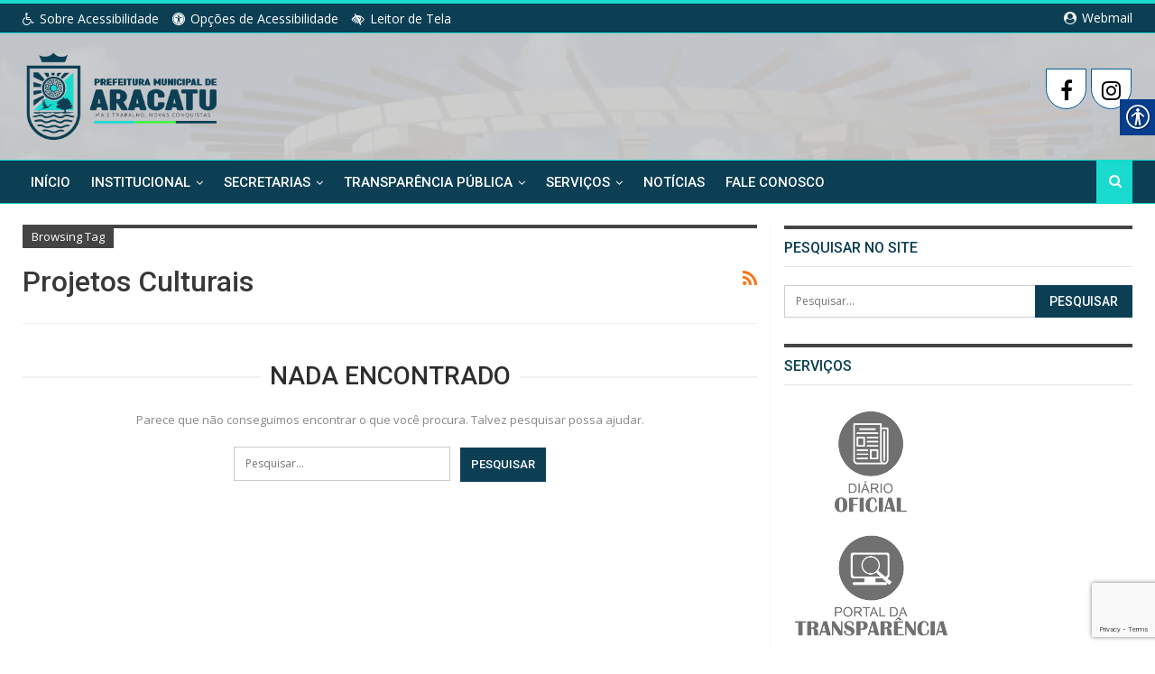

--- FILE ---
content_type: text/html; charset=UTF-8
request_url: https://aracatu.ba.gov.br/tags/projetos-culturais/
body_size: 65073
content:
<!DOCTYPE html>
<!--[if IE 8]>
<html class="ie ie8" lang="pt-BR"> <![endif]-->
<!--[if IE 9]>
<html class="ie ie9" lang="pt-BR"> <![endif]-->
<!--[if gt IE 9]><!-->
<html lang="pt-BR"> <!--<![endif]-->
<head>
	<meta charset="UTF-8">
	<meta http-equiv="X-UA-Compatible" content="IE=edge">
	<meta name="viewport" content="width=device-width, initial-scale=1.0">
	<link rel="pingback" href="https://aracatu.ba.gov.br/site/xmlrpc.php"/>

	<title>Projetos Culturais &#8211; Prefeitura Municipal de Aracatu</title>
<meta name='robots' content='max-image-preview:large' />
	<style>img:is([sizes="auto" i], [sizes^="auto," i]) { contain-intrinsic-size: 3000px 1500px }</style>
	
<!-- Better Open Graph, Schema.org & Twitter Integration -->
<meta property="og:locale" content="pt_br"/>
<meta property="og:type" content="object"/>
<meta property="og:url" content="https://aracatu.ba.gov.br/tags/projetos-culturais/"/>
<meta property="twitter:url" content="https://aracatu.ba.gov.br/tags/projetos-culturais/"/>
<meta property="og:site_name" content="Prefeitura Municipal de Aracatu"/>
<meta property="twitter:card" content="summary"/>
<!-- / Better Open Graph, Schema.org & Twitter Integration. -->
<link rel='dns-prefetch' href='//fonts.googleapis.com' />
<link rel="alternate" type="application/rss+xml" title="Feed para Prefeitura Municipal de Aracatu &raquo;" href="https://aracatu.ba.gov.br/feed/" />
<link rel="alternate" type="application/rss+xml" title="Feed de comentários para Prefeitura Municipal de Aracatu &raquo;" href="https://aracatu.ba.gov.br/comments/feed/" />
<link rel="alternate" type="application/rss+xml" title="Feed de tag para Prefeitura Municipal de Aracatu &raquo; Projetos Culturais" href="https://aracatu.ba.gov.br/tags/projetos-culturais/feed/" />
<script type="text/javascript">
/* <![CDATA[ */
window._wpemojiSettings = {"baseUrl":"https:\/\/s.w.org\/images\/core\/emoji\/16.0.1\/72x72\/","ext":".png","svgUrl":"https:\/\/s.w.org\/images\/core\/emoji\/16.0.1\/svg\/","svgExt":".svg","source":{"concatemoji":"https:\/\/aracatu.ba.gov.br\/site\/wp-includes\/js\/wp-emoji-release.min.js?ver=4adb78ff587aa13dd223e37ca4e1710e"}};
/*! This file is auto-generated */
!function(s,n){var o,i,e;function c(e){try{var t={supportTests:e,timestamp:(new Date).valueOf()};sessionStorage.setItem(o,JSON.stringify(t))}catch(e){}}function p(e,t,n){e.clearRect(0,0,e.canvas.width,e.canvas.height),e.fillText(t,0,0);var t=new Uint32Array(e.getImageData(0,0,e.canvas.width,e.canvas.height).data),a=(e.clearRect(0,0,e.canvas.width,e.canvas.height),e.fillText(n,0,0),new Uint32Array(e.getImageData(0,0,e.canvas.width,e.canvas.height).data));return t.every(function(e,t){return e===a[t]})}function u(e,t){e.clearRect(0,0,e.canvas.width,e.canvas.height),e.fillText(t,0,0);for(var n=e.getImageData(16,16,1,1),a=0;a<n.data.length;a++)if(0!==n.data[a])return!1;return!0}function f(e,t,n,a){switch(t){case"flag":return n(e,"\ud83c\udff3\ufe0f\u200d\u26a7\ufe0f","\ud83c\udff3\ufe0f\u200b\u26a7\ufe0f")?!1:!n(e,"\ud83c\udde8\ud83c\uddf6","\ud83c\udde8\u200b\ud83c\uddf6")&&!n(e,"\ud83c\udff4\udb40\udc67\udb40\udc62\udb40\udc65\udb40\udc6e\udb40\udc67\udb40\udc7f","\ud83c\udff4\u200b\udb40\udc67\u200b\udb40\udc62\u200b\udb40\udc65\u200b\udb40\udc6e\u200b\udb40\udc67\u200b\udb40\udc7f");case"emoji":return!a(e,"\ud83e\udedf")}return!1}function g(e,t,n,a){var r="undefined"!=typeof WorkerGlobalScope&&self instanceof WorkerGlobalScope?new OffscreenCanvas(300,150):s.createElement("canvas"),o=r.getContext("2d",{willReadFrequently:!0}),i=(o.textBaseline="top",o.font="600 32px Arial",{});return e.forEach(function(e){i[e]=t(o,e,n,a)}),i}function t(e){var t=s.createElement("script");t.src=e,t.defer=!0,s.head.appendChild(t)}"undefined"!=typeof Promise&&(o="wpEmojiSettingsSupports",i=["flag","emoji"],n.supports={everything:!0,everythingExceptFlag:!0},e=new Promise(function(e){s.addEventListener("DOMContentLoaded",e,{once:!0})}),new Promise(function(t){var n=function(){try{var e=JSON.parse(sessionStorage.getItem(o));if("object"==typeof e&&"number"==typeof e.timestamp&&(new Date).valueOf()<e.timestamp+604800&&"object"==typeof e.supportTests)return e.supportTests}catch(e){}return null}();if(!n){if("undefined"!=typeof Worker&&"undefined"!=typeof OffscreenCanvas&&"undefined"!=typeof URL&&URL.createObjectURL&&"undefined"!=typeof Blob)try{var e="postMessage("+g.toString()+"("+[JSON.stringify(i),f.toString(),p.toString(),u.toString()].join(",")+"));",a=new Blob([e],{type:"text/javascript"}),r=new Worker(URL.createObjectURL(a),{name:"wpTestEmojiSupports"});return void(r.onmessage=function(e){c(n=e.data),r.terminate(),t(n)})}catch(e){}c(n=g(i,f,p,u))}t(n)}).then(function(e){for(var t in e)n.supports[t]=e[t],n.supports.everything=n.supports.everything&&n.supports[t],"flag"!==t&&(n.supports.everythingExceptFlag=n.supports.everythingExceptFlag&&n.supports[t]);n.supports.everythingExceptFlag=n.supports.everythingExceptFlag&&!n.supports.flag,n.DOMReady=!1,n.readyCallback=function(){n.DOMReady=!0}}).then(function(){return e}).then(function(){var e;n.supports.everything||(n.readyCallback(),(e=n.source||{}).concatemoji?t(e.concatemoji):e.wpemoji&&e.twemoji&&(t(e.twemoji),t(e.wpemoji)))}))}((window,document),window._wpemojiSettings);
/* ]]> */
</script>
<style id='wp-emoji-styles-inline-css' type='text/css'>

	img.wp-smiley, img.emoji {
		display: inline !important;
		border: none !important;
		box-shadow: none !important;
		height: 1em !important;
		width: 1em !important;
		margin: 0 0.07em !important;
		vertical-align: -0.1em !important;
		background: none !important;
		padding: 0 !important;
	}
</style>
<link rel='stylesheet' id='wp-block-library-css' href='https://aracatu.ba.gov.br/site/wp-includes/css/dist/block-library/style.min.css?ver=4adb78ff587aa13dd223e37ca4e1710e' type='text/css' media='all' />
<style id='classic-theme-styles-inline-css' type='text/css'>
/*! This file is auto-generated */
.wp-block-button__link{color:#fff;background-color:#32373c;border-radius:9999px;box-shadow:none;text-decoration:none;padding:calc(.667em + 2px) calc(1.333em + 2px);font-size:1.125em}.wp-block-file__button{background:#32373c;color:#fff;text-decoration:none}
</style>
<style id='global-styles-inline-css' type='text/css'>
:root{--wp--preset--aspect-ratio--square: 1;--wp--preset--aspect-ratio--4-3: 4/3;--wp--preset--aspect-ratio--3-4: 3/4;--wp--preset--aspect-ratio--3-2: 3/2;--wp--preset--aspect-ratio--2-3: 2/3;--wp--preset--aspect-ratio--16-9: 16/9;--wp--preset--aspect-ratio--9-16: 9/16;--wp--preset--color--black: #000000;--wp--preset--color--cyan-bluish-gray: #abb8c3;--wp--preset--color--white: #ffffff;--wp--preset--color--pale-pink: #f78da7;--wp--preset--color--vivid-red: #cf2e2e;--wp--preset--color--luminous-vivid-orange: #ff6900;--wp--preset--color--luminous-vivid-amber: #fcb900;--wp--preset--color--light-green-cyan: #7bdcb5;--wp--preset--color--vivid-green-cyan: #00d084;--wp--preset--color--pale-cyan-blue: #8ed1fc;--wp--preset--color--vivid-cyan-blue: #0693e3;--wp--preset--color--vivid-purple: #9b51e0;--wp--preset--gradient--vivid-cyan-blue-to-vivid-purple: linear-gradient(135deg,rgba(6,147,227,1) 0%,rgb(155,81,224) 100%);--wp--preset--gradient--light-green-cyan-to-vivid-green-cyan: linear-gradient(135deg,rgb(122,220,180) 0%,rgb(0,208,130) 100%);--wp--preset--gradient--luminous-vivid-amber-to-luminous-vivid-orange: linear-gradient(135deg,rgba(252,185,0,1) 0%,rgba(255,105,0,1) 100%);--wp--preset--gradient--luminous-vivid-orange-to-vivid-red: linear-gradient(135deg,rgba(255,105,0,1) 0%,rgb(207,46,46) 100%);--wp--preset--gradient--very-light-gray-to-cyan-bluish-gray: linear-gradient(135deg,rgb(238,238,238) 0%,rgb(169,184,195) 100%);--wp--preset--gradient--cool-to-warm-spectrum: linear-gradient(135deg,rgb(74,234,220) 0%,rgb(151,120,209) 20%,rgb(207,42,186) 40%,rgb(238,44,130) 60%,rgb(251,105,98) 80%,rgb(254,248,76) 100%);--wp--preset--gradient--blush-light-purple: linear-gradient(135deg,rgb(255,206,236) 0%,rgb(152,150,240) 100%);--wp--preset--gradient--blush-bordeaux: linear-gradient(135deg,rgb(254,205,165) 0%,rgb(254,45,45) 50%,rgb(107,0,62) 100%);--wp--preset--gradient--luminous-dusk: linear-gradient(135deg,rgb(255,203,112) 0%,rgb(199,81,192) 50%,rgb(65,88,208) 100%);--wp--preset--gradient--pale-ocean: linear-gradient(135deg,rgb(255,245,203) 0%,rgb(182,227,212) 50%,rgb(51,167,181) 100%);--wp--preset--gradient--electric-grass: linear-gradient(135deg,rgb(202,248,128) 0%,rgb(113,206,126) 100%);--wp--preset--gradient--midnight: linear-gradient(135deg,rgb(2,3,129) 0%,rgb(40,116,252) 100%);--wp--preset--font-size--small: 13px;--wp--preset--font-size--medium: 20px;--wp--preset--font-size--large: 36px;--wp--preset--font-size--x-large: 42px;--wp--preset--spacing--20: 0.44rem;--wp--preset--spacing--30: 0.67rem;--wp--preset--spacing--40: 1rem;--wp--preset--spacing--50: 1.5rem;--wp--preset--spacing--60: 2.25rem;--wp--preset--spacing--70: 3.38rem;--wp--preset--spacing--80: 5.06rem;--wp--preset--shadow--natural: 6px 6px 9px rgba(0, 0, 0, 0.2);--wp--preset--shadow--deep: 12px 12px 50px rgba(0, 0, 0, 0.4);--wp--preset--shadow--sharp: 6px 6px 0px rgba(0, 0, 0, 0.2);--wp--preset--shadow--outlined: 6px 6px 0px -3px rgba(255, 255, 255, 1), 6px 6px rgba(0, 0, 0, 1);--wp--preset--shadow--crisp: 6px 6px 0px rgba(0, 0, 0, 1);}:where(.is-layout-flex){gap: 0.5em;}:where(.is-layout-grid){gap: 0.5em;}body .is-layout-flex{display: flex;}.is-layout-flex{flex-wrap: wrap;align-items: center;}.is-layout-flex > :is(*, div){margin: 0;}body .is-layout-grid{display: grid;}.is-layout-grid > :is(*, div){margin: 0;}:where(.wp-block-columns.is-layout-flex){gap: 2em;}:where(.wp-block-columns.is-layout-grid){gap: 2em;}:where(.wp-block-post-template.is-layout-flex){gap: 1.25em;}:where(.wp-block-post-template.is-layout-grid){gap: 1.25em;}.has-black-color{color: var(--wp--preset--color--black) !important;}.has-cyan-bluish-gray-color{color: var(--wp--preset--color--cyan-bluish-gray) !important;}.has-white-color{color: var(--wp--preset--color--white) !important;}.has-pale-pink-color{color: var(--wp--preset--color--pale-pink) !important;}.has-vivid-red-color{color: var(--wp--preset--color--vivid-red) !important;}.has-luminous-vivid-orange-color{color: var(--wp--preset--color--luminous-vivid-orange) !important;}.has-luminous-vivid-amber-color{color: var(--wp--preset--color--luminous-vivid-amber) !important;}.has-light-green-cyan-color{color: var(--wp--preset--color--light-green-cyan) !important;}.has-vivid-green-cyan-color{color: var(--wp--preset--color--vivid-green-cyan) !important;}.has-pale-cyan-blue-color{color: var(--wp--preset--color--pale-cyan-blue) !important;}.has-vivid-cyan-blue-color{color: var(--wp--preset--color--vivid-cyan-blue) !important;}.has-vivid-purple-color{color: var(--wp--preset--color--vivid-purple) !important;}.has-black-background-color{background-color: var(--wp--preset--color--black) !important;}.has-cyan-bluish-gray-background-color{background-color: var(--wp--preset--color--cyan-bluish-gray) !important;}.has-white-background-color{background-color: var(--wp--preset--color--white) !important;}.has-pale-pink-background-color{background-color: var(--wp--preset--color--pale-pink) !important;}.has-vivid-red-background-color{background-color: var(--wp--preset--color--vivid-red) !important;}.has-luminous-vivid-orange-background-color{background-color: var(--wp--preset--color--luminous-vivid-orange) !important;}.has-luminous-vivid-amber-background-color{background-color: var(--wp--preset--color--luminous-vivid-amber) !important;}.has-light-green-cyan-background-color{background-color: var(--wp--preset--color--light-green-cyan) !important;}.has-vivid-green-cyan-background-color{background-color: var(--wp--preset--color--vivid-green-cyan) !important;}.has-pale-cyan-blue-background-color{background-color: var(--wp--preset--color--pale-cyan-blue) !important;}.has-vivid-cyan-blue-background-color{background-color: var(--wp--preset--color--vivid-cyan-blue) !important;}.has-vivid-purple-background-color{background-color: var(--wp--preset--color--vivid-purple) !important;}.has-black-border-color{border-color: var(--wp--preset--color--black) !important;}.has-cyan-bluish-gray-border-color{border-color: var(--wp--preset--color--cyan-bluish-gray) !important;}.has-white-border-color{border-color: var(--wp--preset--color--white) !important;}.has-pale-pink-border-color{border-color: var(--wp--preset--color--pale-pink) !important;}.has-vivid-red-border-color{border-color: var(--wp--preset--color--vivid-red) !important;}.has-luminous-vivid-orange-border-color{border-color: var(--wp--preset--color--luminous-vivid-orange) !important;}.has-luminous-vivid-amber-border-color{border-color: var(--wp--preset--color--luminous-vivid-amber) !important;}.has-light-green-cyan-border-color{border-color: var(--wp--preset--color--light-green-cyan) !important;}.has-vivid-green-cyan-border-color{border-color: var(--wp--preset--color--vivid-green-cyan) !important;}.has-pale-cyan-blue-border-color{border-color: var(--wp--preset--color--pale-cyan-blue) !important;}.has-vivid-cyan-blue-border-color{border-color: var(--wp--preset--color--vivid-cyan-blue) !important;}.has-vivid-purple-border-color{border-color: var(--wp--preset--color--vivid-purple) !important;}.has-vivid-cyan-blue-to-vivid-purple-gradient-background{background: var(--wp--preset--gradient--vivid-cyan-blue-to-vivid-purple) !important;}.has-light-green-cyan-to-vivid-green-cyan-gradient-background{background: var(--wp--preset--gradient--light-green-cyan-to-vivid-green-cyan) !important;}.has-luminous-vivid-amber-to-luminous-vivid-orange-gradient-background{background: var(--wp--preset--gradient--luminous-vivid-amber-to-luminous-vivid-orange) !important;}.has-luminous-vivid-orange-to-vivid-red-gradient-background{background: var(--wp--preset--gradient--luminous-vivid-orange-to-vivid-red) !important;}.has-very-light-gray-to-cyan-bluish-gray-gradient-background{background: var(--wp--preset--gradient--very-light-gray-to-cyan-bluish-gray) !important;}.has-cool-to-warm-spectrum-gradient-background{background: var(--wp--preset--gradient--cool-to-warm-spectrum) !important;}.has-blush-light-purple-gradient-background{background: var(--wp--preset--gradient--blush-light-purple) !important;}.has-blush-bordeaux-gradient-background{background: var(--wp--preset--gradient--blush-bordeaux) !important;}.has-luminous-dusk-gradient-background{background: var(--wp--preset--gradient--luminous-dusk) !important;}.has-pale-ocean-gradient-background{background: var(--wp--preset--gradient--pale-ocean) !important;}.has-electric-grass-gradient-background{background: var(--wp--preset--gradient--electric-grass) !important;}.has-midnight-gradient-background{background: var(--wp--preset--gradient--midnight) !important;}.has-small-font-size{font-size: var(--wp--preset--font-size--small) !important;}.has-medium-font-size{font-size: var(--wp--preset--font-size--medium) !important;}.has-large-font-size{font-size: var(--wp--preset--font-size--large) !important;}.has-x-large-font-size{font-size: var(--wp--preset--font-size--x-large) !important;}
:where(.wp-block-post-template.is-layout-flex){gap: 1.25em;}:where(.wp-block-post-template.is-layout-grid){gap: 1.25em;}
:where(.wp-block-columns.is-layout-flex){gap: 2em;}:where(.wp-block-columns.is-layout-grid){gap: 2em;}
:root :where(.wp-block-pullquote){font-size: 1.5em;line-height: 1.6;}
</style>
<link rel='stylesheet' id='contact-form-7-css' href='https://aracatu.ba.gov.br/site/wp-content/plugins/contact-form-7/includes/css/styles.css?ver=6.1.2' type='text/css' media='all' />
<link rel='stylesheet' id='real-accessability-css' href='https://aracatu.ba.gov.br/site/wp-content/plugins/real-accessability/real-accessability.css?ver=1.0' type='text/css' media='all' />
<link rel='stylesheet' id='responsive-lightbox-tosrus-css' href='https://aracatu.ba.gov.br/site/wp-content/plugins/responsive-lightbox/assets/tosrus/jquery.tosrus.min.css?ver=2.5.0' type='text/css' media='all' />
<link rel='stylesheet' id='theme-libs-css' href='https://aracatu.ba.gov.br/site/wp-content/themes/prefeitura/css/theme-libs.css?ver=1.7.0.3' type='text/css' media='all' />
<link rel='stylesheet' id='publisher-css' href='https://aracatu.ba.gov.br/site/wp-content/themes/prefeitura/style.css?ver=1.7.0.3' type='text/css' media='all' />
<!--[if lt IE 9]>
<link rel='stylesheet' id='bf-html5shiv-css' href='https://aracatu.ba.gov.br/site/wp-content/plugins/better-adsmanager/includes/libs/better-framework/assets/js/html5shiv.min.js?ver=3.11.3' type='text/css' media='all' />
<![endif]-->
<!--[if lt IE 9]>
<link rel='stylesheet' id='bf-respond-css' href='https://aracatu.ba.gov.br/site/wp-content/plugins/better-adsmanager/includes/libs/better-framework/assets/js/respond.min.js?ver=3.11.3' type='text/css' media='all' />
<![endif]-->
<link rel='stylesheet' id='better-framework-main-fonts-css' href='https://fonts.googleapis.com/css?family=Open+Sans:400,600%7CRoboto:400,500&#038;display=swap' type='text/css' media='all' />
<link rel='stylesheet' id='publisher-theme-pure-magazine-css' href='https://aracatu.ba.gov.br/site/wp-content/themes/prefeitura/includes/styles/pure-magazine/style.css?ver=1.7.0.3' type='text/css' media='all' />
<script type="text/javascript" src="https://aracatu.ba.gov.br/site/wp-includes/js/jquery/jquery.min.js?ver=3.7.1" id="jquery-core-js"></script>
<script type="text/javascript" src="https://aracatu.ba.gov.br/site/wp-includes/js/jquery/jquery-migrate.min.js?ver=3.4.1" id="jquery-migrate-js"></script>
<script type="text/javascript" src="https://aracatu.ba.gov.br/site/wp-content/plugins/responsive-lightbox/assets/infinitescroll/infinite-scroll.pkgd.min.js?ver=4.0.1" id="responsive-lightbox-infinite-scroll-js"></script>
<link rel="https://api.w.org/" href="https://aracatu.ba.gov.br/wp-json/" /><link rel="alternate" title="JSON" type="application/json" href="https://aracatu.ba.gov.br/wp-json/wp/v2/tags/921" /><link rel="EditURI" type="application/rsd+xml" title="RSD" href="https://aracatu.ba.gov.br/site/xmlrpc.php?rsd" />

			<link rel="shortcut icon" href="https://aracatu.ba.gov.br/site/wp-content/uploads/2024/07/brasao_email.png">			<link rel="apple-touch-icon" href="https://aracatu.ba.gov.br/site/wp-content/uploads/2024/07/brasao_email.png">			<link rel="apple-touch-icon" sizes="114x114" href="https://aracatu.ba.gov.br/site/wp-content/uploads/2024/07/brasao_email.png">			<link rel="apple-touch-icon" sizes="72x72" href="https://aracatu.ba.gov.br/site/wp-content/uploads/2024/07/brasao_email.png">			<link rel="apple-touch-icon" sizes="144x144" href="https://aracatu.ba.gov.br/site/wp-content/uploads/2024/07/brasao_email.png"><meta name="generator" content="Powered by WPBakery Page Builder - drag and drop page builder for WordPress."/>
<link rel='stylesheet' id='bf-minifed-css-1' href='https://aracatu.ba.gov.br/site/wp-content/bs-booster-cache/8764c218108ed9f67b41935e9cdf5d2f.css' type='text/css' media='all' />
<link rel='stylesheet' id='1.7.0.3-1756408919' href='https://aracatu.ba.gov.br/site/wp-content/bs-booster-cache/079fb7babe97a465b89edbc7de55a648.css' type='text/css' media='all' />
<link rel="icon" href="https://aracatu.ba.gov.br/site/wp-content/uploads/2025/03/cropped-SIMBOLO-COLORIDO-SEM-FUNDO-32x32.png" sizes="32x32" />
<link rel="icon" href="https://aracatu.ba.gov.br/site/wp-content/uploads/2025/03/cropped-SIMBOLO-COLORIDO-SEM-FUNDO-192x192.png" sizes="192x192" />
<link rel="apple-touch-icon" href="https://aracatu.ba.gov.br/site/wp-content/uploads/2025/03/cropped-SIMBOLO-COLORIDO-SEM-FUNDO-180x180.png" />
<meta name="msapplication-TileImage" content="https://aracatu.ba.gov.br/site/wp-content/uploads/2025/03/cropped-SIMBOLO-COLORIDO-SEM-FUNDO-270x270.png" />

<!-- BetterFramework Head Inline CSS -->
<style>
.site-header.header-style-2 .header-inner {
    padding: 20px 0;
    background-color: rgba(204,204,204,0.93);
}
.bs-pinning-wrapper {
    position: relative;
    height: unset !important;
}

.bs-pinning-block {
    left: 0;
    right: 0;
    top: 0;
    z-index: 1000 !important;
    position: fixed !important;
}

.widget.widget_text img {
    margin: 0px 0 0px 0;
}

.servicos{
    margin:auto; 
	text-align:center; 
	padding:5px;
	margin-bottom:0px !important;
	/*overflow:none;*/
}

.divyoutube {
    overflow: hidden;
    display: inline-block;
    margin-left: auto;
    margin-right: auto;
    border-radius:10px;
    /* background-color: #f0f0f0; */
    /*border-radius: 15px 15px 15px 15px;*/
    /* display: table-cell; */
    padding: 5px 5px;
}

.divyoutube:hover{
    background-color:rgba(204,204,204,0.93);
    transition: all 0.3s linear;
    -webkit-transition: all 0.3s linear;
    -moz-transition: all 0.3s linear;
    -o-transition: all 0.3s linear;
    -ms-transition: all 0.3s linear;
}

.divyoutube img{
    filter: grayscale(100%);
    -webkit-filter: grayscale(100%);
    filter: grayscale(100%);
    image-rendering: auto;
    transition: all 0.3s linear;
    -webkit-transition: all 0.3s linear;
    -moz-transition: all 0.3s linear;
    -o-transition: all 0.3s linear;
    -ms-transition: all 0.3s linear;
}

.divyoutube img:hover{
    /*filter: hue-rotate(42deg);
    filter: hue-rotate(42deg);
    -webkit-filter: hue-rotate(42deg);
    filter: hue-rotate(42deg);*/
    filter: grayscale(0%);
    filter: grayscale(0%);
    -webkit-filter: grayscale(0%);
    filter: grayscale(0%);
    image-rendering: auto;
    transition: all 0.3s linear;
    -webkit-transition: all 0.3s linear;
    -moz-transition: all 0.3s linear;
    -o-transition: all 0.3s linear;
    -ms-transition: all 0.3s linear;
}

.blackground img{
    max-height:200px;
}

.back-top.is-visible {
    bottom: 90px !important;
}

.search-container {
    background-color: #18dacf;
}
.search-container span i:hover {
    color: #fff !important;
}
.search-field {
    background: #fff !important;
}

.vc-caetite{
    color:#fff !important;
}
.single-post-title{font-family:'Roboto';font-weight:500;text-transform:none;}
.top-menu.menu > li > a, .top-menu.menu > li > a:hover, .top-menu.menu > li, .topbar .topbar-sign-in {
    font-family: 'Open Sans';
    font-weight: 500;
    font-size: 14px;
    text-align: inherit;
    text-transform: none;
}
#site-logo{
    max-height:100px;
}
.logo-image{
    max-height:150px !important;
}
#nav_menu-9{
    margin-top:-15px;
}

.widgets-pagina-inicial ol {
    display:none !important;
}

.modal {
	background: rgba(0,0,0,.7);
}

.modal-content {
	margin-top: 60px;
  	width: 100%;
	border: none;
	background: #fff;
	padding:20px;
}

.modal-content i {
	padding: 20px 20px 10px 0px;
}

.modal-dialog {
	width: 90% !important;
}

.modal-top {
	text-align: justify;
}
.modal-top span{
	padding-left:30px;
}

.modal-bottom {
	text-align: center;
	margin-top: 50px;
}

/* responsive monitor */ @media(min-width: 1200px){.widgets-pagina-inicial{
    height:395px;
}

/*.widgets-pagina-inicial iframe{
    margin-top:4px !important;
    height:380px !important;
}*/

.youtube_channel{
    height:395px !important;
}

.youtube_channel iframe{
    margin-top:4px !important;
    height:394px !important;
}
.widgets-pagina-inicial img{
    height:395px !important;
}

.bs-flickr{
    height:395px !important;
}
.bs-flickr ul{
    margin-top:4px !important;
    height:395px !important;
}}
/* responsive landscape tablet */ @media(min-width: 1019px) and (max-width: 1199px){.widgets-pagina-inicial{
    height:310px;
}

/*.widgets-pagina-inicial iframe{
    margin-top:4px !important;
    height:380px !important;
}*/

.youtube_channel{
    height:310px !important;
}

.youtube_channel iframe{
    margin-top:4px !important;
    height:310px !important;
}
.widgets-pagina-inicial img{
    height:310px !important;
}

.bs-flickr{
    height:310px !important;
}
.bs-flickr ul{
    margin-top:4px !important;
    height:310px !important;
}}
/* responsive portrait tablet */ @media(min-width: 768px) and (max-width: 1018px){.widgets-pagina-inicial{
    height:250px;
}

/*.widgets-pagina-inicial iframe{
    margin-top:4px !important;
    height:380px !important;
}*/

.youtube_channel{
    height:250px !important;
}

.youtube_channel iframe{
    margin-top:4px !important;
    height:250px !important;
}
.widgets-pagina-inicial img{
    height:250px !important;
}

.bs-flickr{
    height:250px !important;
}
.bs-flickr ul{
    margin-top:4px !important;
    height:250px !important;
}}
/* responsive phone */ @media(max-width: 767px){.servicos{
    display:none !important;
}
.listing-item.listing-mg-type-1 .title.title a.post-url, .listing-item.listing-mg-type-1 .title.title a.post-url:hover {
    color: #fff !important;
    overflow: hidden;
    display: -webkit-box;
    -webkit-line-clamp: 3;
    -webkit-box-orient: vertical;
}
.listing-modern-grid-2 .mg-col-1 {
    width: 100%;
}
.listing-modern-grid-2 .mg-col-2 {
    width: 100%;
    margin-top:5px;
}
.listing-modern-grid-2 .mg-col-2 .title.title a.post-url:hover{
    /*font-size:1em;*/
}
}

</style>
<!-- /BetterFramework Head Inline CSS-->
<noscript><style> .wpb_animate_when_almost_visible { opacity: 1; }</style></noscript></head>

<body class="archive tag tag-projetos-culturais tag-921 wp-theme-prefeitura real-accessability-body active-light-box active-top-line ltr page-layout-2-col-right full-width active-sticky-sidebar main-menu-sticky-smart  wpb-js-composer js-comp-ver-6.5.0 vc_responsive" dir="ltr" itemscope="itemscope" itemtype="https://schema.org/WebPage">	<div class="main-wrap">
	<header id="header" class="site-header header-style-2 full-width" itemscope="itemscope" itemtype="https://schema.org/WPHeader">

		<div class="topbar topbar-style-1 hidden-xs hidden-xs">
	<div class="content-wrap">
		<div class="container">
			<div class="topbar-inner">
				<div class="row">
					<div class="col-sm-8 section-menu">
							<div id="menu-top" class="menu top-menu-wrapper" role="navigation" itemscope="itemscope" itemtype="https://schema.org/SiteNavigationElement">
		<nav class="top-menu-container">

			<ul id="top-navigation" class="top-menu menu clearfix bsm-pure">
				<li id="menu-item-338" class="menu-have-icon menu-icon-type-fontawesome menu-item menu-item-type-post_type menu-item-object-page better-anim-fade menu-item-338"><a href="https://aracatu.ba.gov.br/acessibilidade/"><i class="bf-icon  fa fa-wheelchair"></i>Sobre Acessibilidade</a></li>
<li id="menu-item-1955" class="menu-have-icon menu-icon-type-fontawesome menu-item menu-item-type-custom menu-item-object-custom better-anim-fade menu-item-1955"><a href="#"><i class="bf-icon  fa fa-universal-access"></i>Opções de Acessibilidade</a></li>
<li id="menu-item-1959" class="menu-have-icon menu-icon-type-fontawesome menu-item menu-item-type-post_type menu-item-object-page better-anim-fade menu-item-1959"><a href="https://aracatu.ba.gov.br/leitor-de-tela/"><i class="bf-icon  fa fa-low-vision"></i>Leitor de Tela</a></li>
			</ul>

		</nav>
	</div>
					</div>
					<div class="col-sm-4 section-links">
					<a href="https://webmail-seguro.com.br/aracatu.ba.gov.br" target="_blank" class="topbar-sign-in "
					   <!--data-toggle="modal" data-target="#myModal">
						<i class="fa fa-user-circle"></i> 
						Webmail
						</a>
					</div>
									</div>
			</div>
		</div>
	</div>
</div>
		<div class="header-inner">
			<div class="content-wrap">
				<div class="container">
					<div class="row">
						<div class="row-height">
							<div class="logo-col col-xs-4">
								<div class="col-inside">
									<div id="site-branding" class=" site-branding " itemtype="https://schema.org/Organization" itemscope="itemscope">
	<h2 id="site-title" class="logo img-logo" itemprop="headline">
	<a href="https://aracatu.ba.gov.br/" itemprop="url" rel="home">
					<img id="site-logo" src="https://aracatu.ba.gov.br/site/wp-content/uploads/2025/03/MARCA-OFICIAL-COR-SEM-FUNDO-e1741636450978.png"
			     alt="Prefeitura de Aracatu - É tempo de reconstruir" itemprop="logo" data-bsrjs="https://aracatu.ba.gov.br/site/wp-content/uploads/2025/03/MARCA-OFICIAL-COR-SEM-FUNDO-e1741636450978.png"  />
			</a>
</h2>
</div><!-- .site-branding -->
								</div>
							</div>
															<div class="sidebar-col col-xs-8">
									<div class="col-inside">
										<aside id="sidebar" class="sidebar" itemscope="itemscope" itemtype="https://schema.org/WPSideBar">
											<div class="pyiasmjl pyiasmjl-clearfix pyiasmjl-loc-header_aside_logo_ pyiasmjl-align-right pyiasmjl-column-1"><div id="pyiasmjl-26550-1733961948" class="pyiasmjl-container pyiasmjl-type-custom_code " itemscope="" itemtype="https://schema.org/WPAdBlock" data-adid="26550" data-type="custom_code"><div class="widget-content">
<div style="text-align: right;">
<div id="footer-social-icons">
<a class="facebook" href="https://www.facebook.com/PrefeituraAracatu" title="Facebook" target="_blank" rel="nofollow"><i class="fa fa-facebook"></i></a>
<!--<a class="flickr" href="#" title="Flickr" target="_blank" rel="nofollow"><i class="fa fa-flickr"></i></a>-->
<a class="instagram" href="https://instagram.com/prefeituradearacatu" title="Instagram" target="_blank" rel="nofollow"><i class="fa fa-instagram"></i></a>
<!--<a class="youtube" href="#" title="Youtube" target="_blank" rel="nofollow"><i class="fa fa-youtube"></i></a>-->
</div></div>
<style>
#footer-social-icons a {
background: #fff;
color: #000;
border: 1px solid #005997;
border-radius:0% 0% 50% 50%;
display: inline-block;
text-align: center;
font-size: 24px;
    width: 45px;
    height: 45px;
    line-height: 45px;
margin: 0 1px 6px;
}
#footer-social-icons a:hover{
color: #fff;
border: 1px solid #005997;
}
#footer-social-icons .facebook:hover{
background: #3d62a1;
}
#footer-social-icons .flickr:hover{
background: #ff0084;
}
#footer-social-icons .instagram:hover{
background: #b03588;
}
#footer-social-icons .youtube:hover{
background: #ca1700;
}
</style>
</div></div></div>										</aside>
									</div>
								</div>
														</div>
					</div>
				</div>
			</div>
		</div>

		<div id="menu-main" class="menu main-menu-wrapper show-search-item" role="navigation" itemscope="itemscope" itemtype="https://schema.org/SiteNavigationElement">
	<div class="main-menu-inner">
		<div class="content-wrap">
			<div class="container">

				<nav class="main-menu-container">
					<ul id="main-navigation" class="main-menu menu bsm-pure clearfix">
						<li id="menu-item-341" class="menu-item menu-item-type-post_type menu-item-object-page menu-item-home better-anim-fade menu-item-341"><a href="https://aracatu.ba.gov.br/">Início</a></li>
<li id="menu-item-11" class="menu-item menu-item-type-custom menu-item-object-custom menu-item-has-children better-anim-fade menu-item-11"><a href="#">Institucional</a>
<ul class="sub-menu">
	<li id="menu-item-87" class="menu-item menu-item-type-post_type menu-item-object-page better-anim-fade menu-item-87"><a href="https://aracatu.ba.gov.br/gabinete-da-prefeita/">Gabinete da Prefeita</a></li>
	<li id="menu-item-86" class="menu-item menu-item-type-post_type menu-item-object-page better-anim-fade menu-item-86"><a href="https://aracatu.ba.gov.br/gabinete-do-vice-prefeito/">Gabinete do Vice-Prefeito</a></li>
	<li id="menu-item-146" class="menu-item menu-item-type-post_type menu-item-object-page better-anim-fade menu-item-146"><a href="https://aracatu.ba.gov.br/orgaos-de-assessoramento/">Orgãos de Assessoramento</a></li>
	<li id="menu-item-145" class="menu-item menu-item-type-post_type menu-item-object-page better-anim-fade menu-item-145"><a href="https://aracatu.ba.gov.br/a-historia/">A Cidade</a></li>
</ul>
</li>
<li id="menu-item-27405" class="menu-item menu-item-type-custom menu-item-object-custom menu-item-has-children better-anim-fade menu-item-27405"><a href="#">Secretarias</a>
<ul class="sub-menu">
	<li id="menu-item-28256" class="menu-item menu-item-type-post_type menu-item-object-page better-anim-fade menu-item-28256"><a href="https://aracatu.ba.gov.br/secretarias/secretaria-de-acao-social/">Ação Social</a></li>
	<li id="menu-item-27584" class="menu-item menu-item-type-post_type menu-item-object-page better-anim-fade menu-item-27584"><a href="https://aracatu.ba.gov.br/secretarias/secretaria-de-administracao/">Administração</a></li>
	<li id="menu-item-28196" class="menu-item menu-item-type-post_type menu-item-object-page better-anim-fade menu-item-28196"><a href="https://aracatu.ba.gov.br/secretarias/secretaria-de-agricultura-recursos-hidricos-e-meio-ambiente/">Agricultura, Recursos Hídricos e Meio Ambiente</a></li>
	<li id="menu-item-28420" class="menu-item menu-item-type-post_type menu-item-object-page better-anim-fade menu-item-28420"><a href="https://aracatu.ba.gov.br/secretarias/secretaria-de-cultura-esporte-e-lazer-e-turismo/">Cultura, Esporte e Lazer</a></li>
	<li id="menu-item-27581" class="menu-item menu-item-type-post_type menu-item-object-page better-anim-fade menu-item-27581"><a href="https://aracatu.ba.gov.br/secretarias/secretaria-de-educacao/">Educação</a></li>
	<li id="menu-item-27583" class="menu-item menu-item-type-post_type menu-item-object-page better-anim-fade menu-item-27583"><a href="https://aracatu.ba.gov.br/secretarias/secretaria-da-fazenda/">Fazenda</a></li>
	<li id="menu-item-28195" class="menu-item menu-item-type-post_type menu-item-object-page better-anim-fade menu-item-28195"><a href="https://aracatu.ba.gov.br/secretarias/secretaria-de-infraestrutura-obras-e-urbanismo/">Infraestrutura, Obras e Urbanismo</a></li>
	<li id="menu-item-27577" class="menu-item menu-item-type-post_type menu-item-object-page better-anim-fade menu-item-27577"><a href="https://aracatu.ba.gov.br/secretarias/secretaria-de-saude/">Saúde</a></li>
	<li id="menu-item-27576" class="menu-item menu-item-type-post_type menu-item-object-page better-anim-fade menu-item-27576"><a href="https://aracatu.ba.gov.br/secretarias/secretaria-de-transporte/">Transporte</a></li>
</ul>
</li>
<li id="menu-item-147" class="menu-item menu-item-type-custom menu-item-object-custom menu-item-has-children better-anim-fade menu-item-147"><a href="#">Transparência Pública</a>
<ul class="sub-menu">
	<li id="menu-item-148" class="menu-item menu-item-type-post_type menu-item-object-page better-anim-fade menu-item-148"><a href="https://aracatu.ba.gov.br/lei-de-acesso-a-informacao/">Lei de Acesso à Informação</a></li>
	<li id="menu-item-149" class="menu-item menu-item-type-post_type menu-item-object-page better-anim-fade menu-item-149"><a href="https://aracatu.ba.gov.br/lei-da-transparencia/">Lei da Transparência</a></li>
	<li id="menu-item-477" class="menu-item menu-item-type-custom menu-item-object-custom better-anim-fade menu-item-477"><a href="http://transparencia.aracatu.ba.gov.br">Portal da Transparência</a></li>
	<li id="menu-item-476" class="menu-item menu-item-type-post_type menu-item-object-page better-anim-fade menu-item-476"><a href="https://aracatu.ba.gov.br/e-sic/">E-SIC</a></li>
	<li id="menu-item-13927" class="menu-item menu-item-type-post_type menu-item-object-page better-anim-fade menu-item-13927"><a href="https://aracatu.ba.gov.br/lei-da-transparencia/instrumentos-de-planejamento/">Instrumentos de Planejamento</a></li>
	<li id="menu-item-24193" class="menu-item menu-item-type-post_type menu-item-object-page better-anim-fade menu-item-24193"><a href="https://aracatu.ba.gov.br/lei-da-transparencia/relatorio-de-gestao-fiscal-rgf/">Relatório de Gestão Fiscal – RGF</a></li>
	<li id="menu-item-24194" class="menu-item menu-item-type-post_type menu-item-object-page better-anim-fade menu-item-24194"><a href="https://aracatu.ba.gov.br/lei-da-transparencia/relatorio-resumido-de-execucao-orcamentaria-rreo/">Relatório Resumido de Execução Orçamentária – RREO</a></li>
	<li id="menu-item-24195" class="menu-item menu-item-type-post_type menu-item-object-page better-anim-fade menu-item-24195"><a href="https://aracatu.ba.gov.br/lei-da-transparencia/contas-anuais/">Contas Anuais</a></li>
</ul>
</li>
<li id="menu-item-26508" class="menu-item menu-item-type-custom menu-item-object-custom menu-item-has-children better-anim-fade menu-item-26508"><a href="#">Serviços</a>
<ul class="sub-menu">
	<li id="menu-item-27460" class="menu-item menu-item-type-custom menu-item-object-custom better-anim-fade menu-item-27460"><a href="http://diariooficial.aracatu.ba.gov.br/">Diário Oficial</a></li>
	<li id="menu-item-26680" class="menu-item menu-item-type-custom menu-item-object-custom better-anim-fade menu-item-26680"><a href="https://sistematributario.sudoesteinformatica.com.br/nfsePmAracatu/">Nota Fiscal de Serviços Eletrônica</a></li>
	<li id="menu-item-26689" class="menu-item menu-item-type-custom menu-item-object-custom better-anim-fade menu-item-26689"><a href="https://sistematributario.sudoesteinformatica.com.br/portalPmAracatu/">Portal do Contribuinte</a></li>
	<li id="menu-item-26681" class="menu-item menu-item-type-custom menu-item-object-custom better-anim-fade menu-item-26681"><a href="https://portalservidor-pmaracatu.sudoesteinformatica.com.br/webrun/open.do?action=open&#038;sys=PSM">Portal do Servidor</a></li>
</ul>
</li>
<li id="menu-item-334" class="menu-item menu-item-type-post_type menu-item-object-page current_page_parent better-anim-fade menu-item-334"><a href="https://aracatu.ba.gov.br/noticias/">Notícias</a></li>
<li id="menu-item-168" class="menu-item menu-item-type-post_type menu-item-object-page better-anim-fade menu-item-168"><a href="https://aracatu.ba.gov.br/fale-conosco/">Fale Conosco</a></li>
					</ul><!-- #main-navigation -->
											<div class="search-container close">
							<span class="search-handler"><i class="fa fa-search"></i></span>

							<div class="search-box clearfix">
								<form role="search" method="get" class="search-form clearfix" action="https://aracatu.ba.gov.br">
	<input type="search" class="search-field"
	       placeholder="Pesquisar..."
	       value="" name="s"
	       title="Pesquisar por:"
	       autocomplete="off">
	<input type="submit" class="search-submit" value="Pesquisar">
</form><!-- .search-form -->
							</div>
						</div>
										</nav><!-- .main-menu-container -->

			</div>
		</div>
	</div>
</div><!-- .menu -->
	</header><!-- .header -->
<div class="responsive-header clearfix light deferred-block-exclude">
	<div class="responsive-header-container clearfix">

		<div class="menu-container close">
			<span class="menu-handler">
				<span class="lines"></span>
			</span>

			<div class="menu-box clearfix"><ul id="resp-navigation" class="resp-menu menu clearfix"><li class="menu-item menu-item-type-post_type menu-item-object-page menu-item-home better-anim-fade menu-item-341"><a href="https://aracatu.ba.gov.br/">Início</a></li>
<li class="menu-item menu-item-type-custom menu-item-object-custom menu-item-has-children better-anim-fade menu-item-11"><a href="#">Institucional</a>
<ul class="sub-menu">
	<li class="menu-item menu-item-type-post_type menu-item-object-page better-anim-fade menu-item-87"><a href="https://aracatu.ba.gov.br/gabinete-da-prefeita/">Gabinete da Prefeita</a></li>
	<li class="menu-item menu-item-type-post_type menu-item-object-page better-anim-fade menu-item-86"><a href="https://aracatu.ba.gov.br/gabinete-do-vice-prefeito/">Gabinete do Vice-Prefeito</a></li>
	<li class="menu-item menu-item-type-post_type menu-item-object-page better-anim-fade menu-item-146"><a href="https://aracatu.ba.gov.br/orgaos-de-assessoramento/">Orgãos de Assessoramento</a></li>
	<li class="menu-item menu-item-type-post_type menu-item-object-page better-anim-fade menu-item-145"><a href="https://aracatu.ba.gov.br/a-historia/">A Cidade</a></li>
</ul>
</li>
<li class="menu-item menu-item-type-custom menu-item-object-custom menu-item-has-children better-anim-fade menu-item-27405"><a href="#">Secretarias</a>
<ul class="sub-menu">
	<li class="menu-item menu-item-type-post_type menu-item-object-page better-anim-fade menu-item-28256"><a href="https://aracatu.ba.gov.br/secretarias/secretaria-de-acao-social/">Ação Social</a></li>
	<li class="menu-item menu-item-type-post_type menu-item-object-page better-anim-fade menu-item-27584"><a href="https://aracatu.ba.gov.br/secretarias/secretaria-de-administracao/">Administração</a></li>
	<li class="menu-item menu-item-type-post_type menu-item-object-page better-anim-fade menu-item-28196"><a href="https://aracatu.ba.gov.br/secretarias/secretaria-de-agricultura-recursos-hidricos-e-meio-ambiente/">Agricultura, Recursos Hídricos e Meio Ambiente</a></li>
	<li class="menu-item menu-item-type-post_type menu-item-object-page better-anim-fade menu-item-28420"><a href="https://aracatu.ba.gov.br/secretarias/secretaria-de-cultura-esporte-e-lazer-e-turismo/">Cultura, Esporte e Lazer</a></li>
	<li class="menu-item menu-item-type-post_type menu-item-object-page better-anim-fade menu-item-27581"><a href="https://aracatu.ba.gov.br/secretarias/secretaria-de-educacao/">Educação</a></li>
	<li class="menu-item menu-item-type-post_type menu-item-object-page better-anim-fade menu-item-27583"><a href="https://aracatu.ba.gov.br/secretarias/secretaria-da-fazenda/">Fazenda</a></li>
	<li class="menu-item menu-item-type-post_type menu-item-object-page better-anim-fade menu-item-28195"><a href="https://aracatu.ba.gov.br/secretarias/secretaria-de-infraestrutura-obras-e-urbanismo/">Infraestrutura, Obras e Urbanismo</a></li>
	<li class="menu-item menu-item-type-post_type menu-item-object-page better-anim-fade menu-item-27577"><a href="https://aracatu.ba.gov.br/secretarias/secretaria-de-saude/">Saúde</a></li>
	<li class="menu-item menu-item-type-post_type menu-item-object-page better-anim-fade menu-item-27576"><a href="https://aracatu.ba.gov.br/secretarias/secretaria-de-transporte/">Transporte</a></li>
</ul>
</li>
<li class="menu-item menu-item-type-custom menu-item-object-custom menu-item-has-children better-anim-fade menu-item-147"><a href="#">Transparência Pública</a>
<ul class="sub-menu">
	<li class="menu-item menu-item-type-post_type menu-item-object-page better-anim-fade menu-item-148"><a href="https://aracatu.ba.gov.br/lei-de-acesso-a-informacao/">Lei de Acesso à Informação</a></li>
	<li class="menu-item menu-item-type-post_type menu-item-object-page better-anim-fade menu-item-149"><a href="https://aracatu.ba.gov.br/lei-da-transparencia/">Lei da Transparência</a></li>
	<li class="menu-item menu-item-type-custom menu-item-object-custom better-anim-fade menu-item-477"><a href="http://transparencia.aracatu.ba.gov.br">Portal da Transparência</a></li>
	<li class="menu-item menu-item-type-post_type menu-item-object-page better-anim-fade menu-item-476"><a href="https://aracatu.ba.gov.br/e-sic/">E-SIC</a></li>
	<li class="menu-item menu-item-type-post_type menu-item-object-page better-anim-fade menu-item-13927"><a href="https://aracatu.ba.gov.br/lei-da-transparencia/instrumentos-de-planejamento/">Instrumentos de Planejamento</a></li>
	<li class="menu-item menu-item-type-post_type menu-item-object-page better-anim-fade menu-item-24193"><a href="https://aracatu.ba.gov.br/lei-da-transparencia/relatorio-de-gestao-fiscal-rgf/">Relatório de Gestão Fiscal – RGF</a></li>
	<li class="menu-item menu-item-type-post_type menu-item-object-page better-anim-fade menu-item-24194"><a href="https://aracatu.ba.gov.br/lei-da-transparencia/relatorio-resumido-de-execucao-orcamentaria-rreo/">Relatório Resumido de Execução Orçamentária – RREO</a></li>
	<li class="menu-item menu-item-type-post_type menu-item-object-page better-anim-fade menu-item-24195"><a href="https://aracatu.ba.gov.br/lei-da-transparencia/contas-anuais/">Contas Anuais</a></li>
</ul>
</li>
<li class="menu-item menu-item-type-custom menu-item-object-custom menu-item-has-children better-anim-fade menu-item-26508"><a href="#">Serviços</a>
<ul class="sub-menu">
	<li class="menu-item menu-item-type-custom menu-item-object-custom better-anim-fade menu-item-27460"><a href="http://diariooficial.aracatu.ba.gov.br/">Diário Oficial</a></li>
	<li class="menu-item menu-item-type-custom menu-item-object-custom better-anim-fade menu-item-26680"><a href="https://sistematributario.sudoesteinformatica.com.br/nfsePmAracatu/">Nota Fiscal de Serviços Eletrônica</a></li>
	<li class="menu-item menu-item-type-custom menu-item-object-custom better-anim-fade menu-item-26689"><a href="https://sistematributario.sudoesteinformatica.com.br/portalPmAracatu/">Portal do Contribuinte</a></li>
	<li class="menu-item menu-item-type-custom menu-item-object-custom better-anim-fade menu-item-26681"><a href="https://portalservidor-pmaracatu.sudoesteinformatica.com.br/webrun/open.do?action=open&#038;sys=PSM">Portal do Servidor</a></li>
</ul>
</li>
<li class="menu-item menu-item-type-post_type menu-item-object-page current_page_parent better-anim-fade menu-item-334"><a href="https://aracatu.ba.gov.br/noticias/">Notícias</a></li>
<li class="menu-item menu-item-type-post_type menu-item-object-page better-anim-fade menu-item-168"><a href="https://aracatu.ba.gov.br/fale-conosco/">Fale Conosco</a></li>
</ul></div>
		</div><!-- .menu-container -->

		<div class="logo-container">
			<a href="https://aracatu.ba.gov.br/" itemprop="url" rel="home">
									<img src="https://aracatu.ba.gov.br/site/wp-content/uploads/2025/03/MARCA-OFICIAL-COR-SEM-FUNDO-e1741636450978.png"
					     alt="Prefeitura Municipal de Aracatu"  data-bsrjs="https://aracatu.ba.gov.br/site/wp-content/uploads/2025/03/MARCA-OFICIAL-COR-SEM-FUNDO-e1741636450978.png"  />			</a>
		</div><!-- .logo-container -->

		<div class="search-container close">
			<span class="search-handler">
				<i class="fa fa-search"></i>
			</span>

			<div class="search-box clearfix">
				<form role="search" method="get" class="search-form clearfix" action="https://aracatu.ba.gov.br">
	<input type="search" class="search-field"
	       placeholder="Pesquisar..."
	       value="" name="s"
	       title="Pesquisar por:"
	       autocomplete="off">
	<input type="submit" class="search-submit" value="Pesquisar">
</form><!-- .search-form -->
			</div>
		</div><!-- .search-container -->

	</div><!-- .responsive-header-container -->
</div><!-- .responsive-header -->
	<div class="content-wrap">
<main id="content" class="content-container" itemscope itemprop="mainContentOfPage" itemtype="https://schema.org/WebPageElement">
	<div class="container layout-2-col layout-2-col-1 layout-right-sidebar">
		<div class="row main-section">
								<div class="col-sm-8 content-column">
						<section class="archive-title tag-title with-action">
	<div class="pre-title"><span>Browsing Tag</span></div>

	<div class="actions-container">
		<a class="rss-link" href="https://aracatu.ba.gov.br/tags/projetos-culturais/feed/"><i class="fa fa-rss"></i></a>
	</div>

	<h1 class="page-heading"><span class="h-title">Projetos Culturais</span></h1>

	</section>
<section class="no-results clearfix">

	<h2 class="title">
		<span class="post-title">Nada Encontrado</span>
	</h2>

	<div class="post-summary">

		
			<p>Parece que não conseguimos encontrar o que você procura. Talvez pesquisar possa ajudar.</p>
			<form role="search" method="get" class="search-form clearfix" action="https://aracatu.ba.gov.br">
	<input type="search" class="search-field"
	       placeholder="Pesquisar..."
	       value="" name="s"
	       title="Pesquisar por:"
	       autocomplete="off">
	<input type="submit" class="search-submit" value="Pesquisar">
</form><!-- .search-form -->

			</div><!-- .post-summary -->

</section><!-- .no-results -->
					</div><!-- .content-column -->
										<div class="col-sm-4 sidebar-column sidebar-column-primary">
						<aside id="sidebar-primary-sidebar" class="sidebar" aria-label="Primary Sidebar Sidebar" itemscope="itemscope" itemtype="https://schema.org/WPSideBar">
	<div id="search-2" class=" h-ni w-t primary-sidebar-widget widget widget_search"><h4 class="widget-heading"><span class="h-text">Pesquisar no Site</span></h4><form role="search" method="get" class="search-form clearfix" action="https://aracatu.ba.gov.br">
	<input type="search" class="search-field"
	       placeholder="Pesquisar..."
	       value="" name="s"
	       title="Pesquisar por:"
	       autocomplete="off">
	<input type="submit" class="search-submit" value="Pesquisar">
</form><!-- .search-form -->
</div><div id="text-2" class=" h-ni w-t primary-sidebar-widget widget widget_text"><h4 class="widget-heading"><span class="h-text">SERVIÇOS</span></h4>			<div class="textwidget"><div class="divyoutube"><a href="http://diariooficial.aracatu.ba.gov.br"><img class="alignnone size-full wp-image-1903" src="https://aracatu.ba.gov.br/site/wp-content/uploads/2021/02/icone_diario.png" alt="Diário Oficial do Município de Aracatu" width="182" /></a></div>
<div class="divyoutube"><a href="https://portaldatransparencia.sistemasonline.net.br/webrun5/form.jsp?sys=PTP&action=openform&formID=20&dataConnection=PM_Aracatu_2021&numerotc=25"><img class="alignnone size-full wp-image-1906" src="https://aracatu.ba.gov.br/site/wp-content/uploads/2021/02/icone_transparencia.png" alt="Portal da Transparência do Município de Aracatu" width="183" /></a></div>
<div class="divyoutube"><a href="https://sistematributario.sudoesteinformatica.com.br/nfsePmAracatu/"><img class="alignnone size-full wp-image-1906" src="https://aracatu.ba.gov.br/site/wp-content/uploads/2022/11/icone_nfse.png" alt="Nota Fiscal Eletrônica de Serviços" width="183" /></a></div>
<div class="divyoutube"><a href="https://sistematributario.sudoesteinformatica.com.br/portalPmAracatu/"><img class="alignnone size-full wp-image-1906" src="https://aracatu.ba.gov.br/site/wp-content/uploads/2022/11/icone_contribuinte.png" alt="Portal do Contribuinte" width="183" /></a></div>
<div class="divyoutube"><a href="/lei-de-acesso-a-informacao"><img class="alignnone size-full wp-image-1902" src="https://aracatu.ba.gov.br/site/wp-content/uploads/2021/02/icone_info.png" alt="Lei de Acesso à Informação" width="182" /></a></div>
<div class="divyoutube"><a href="/e-sic"><img class="alignnone size-full wp-image-1902" src="https://aracatu.ba.gov.br/site/wp-content/uploads/2021/03/icone_sic.png" alt="e-SIC - Serviço Eletrônico de Acesso à Informação" width="182" /></a></div>
</div>
		</div><div id="bs-recent-posts-2" class=" h-ni w-t primary-sidebar-widget widget widget_bs-recent-posts"><h4 class="widget-heading"><span class="h-text">Últimas Notícias</span></h4>	<div class="bs-theme-shortcode bs-recent-posts">
		<ul class="listing listing-widget listing-widget-thumbnail listing-widget-simple-thumbnail">
			<li class="listing-item clearfix">
			<article class="post-37210 type-post format-video has-post-thumbnail">
									<a class="img-holder" href="https://aracatu.ba.gov.br/bairro-santa-luzia-em-obra/" title="BAIRRO SANTA LUZIA EM OBRA"
					   style="background-image: url(https://aracatu.ba.gov.br/site/wp-content/uploads/2025/12/pavimentacao-150x150.png);"></a>
								<h4 class="title">
					<a href="https://aracatu.ba.gov.br/bairro-santa-luzia-em-obra/" class="post-title post-url">
						BAIRRO SANTA LUZIA EM OBRA					</a>
				</h4>
			</article>
		</li>
			<li class="listing-item clearfix">
			<article class="post-37186 type-post format-standard has-post-thumbnail">
									<a class="img-holder" href="https://aracatu.ba.gov.br/confraternizacao-de-fim-de-ano-reforca-uniao-e-compromisso-da-gestao-municipal/" title="CONFRATERNIZAÇÃO DE FIM DE ANO REFORÇA UNIÃO E COMPROMISSO DA GESTÃO MUNICIPAL"
					   style="background-image: url(https://aracatu.ba.gov.br/site/wp-content/uploads/2025/12/WhatsApp-Image-2025-12-27-at-00.54.52-1-150x150.jpeg);"></a>
								<h4 class="title">
					<a href="https://aracatu.ba.gov.br/confraternizacao-de-fim-de-ano-reforca-uniao-e-compromisso-da-gestao-municipal/" class="post-title post-url">
						CONFRATERNIZAÇÃO DE FIM DE ANO REFORÇA UNIÃO E&hellip;					</a>
				</h4>
			</article>
		</li>
			<li class="listing-item clearfix">
			<article class="post-37169 type-post format-standard has-post-thumbnail">
									<a class="img-holder" href="https://aracatu.ba.gov.br/confraternizacao-marca-o-encerramento-do-epjai-em-aracatu/" title="CONFRATERNIZAÇÃO MARCA O ENCERRAMENTO DO EPJAI EM ARACATU"
					   style="background-image: url(https://aracatu.ba.gov.br/site/wp-content/uploads/2025/12/IMG_0513-1-150x150.jpg);"></a>
								<h4 class="title">
					<a href="https://aracatu.ba.gov.br/confraternizacao-marca-o-encerramento-do-epjai-em-aracatu/" class="post-title post-url">
						CONFRATERNIZAÇÃO MARCA O ENCERRAMENTO DO EPJAI EM&hellip;					</a>
				</h4>
			</article>
		</li>
			<li class="listing-item clearfix">
			<article class="post-37166 type-post format-video has-post-thumbnail">
									<a class="img-holder" href="https://aracatu.ba.gov.br/o-natal-chegou-a-aracatu/" title="O Natal chegou a Aracatu. "
					   style="background-image: url(https://aracatu.ba.gov.br/site/wp-content/uploads/2025/12/capture-20251220-110336-150x150.png);"></a>
								<h4 class="title">
					<a href="https://aracatu.ba.gov.br/o-natal-chegou-a-aracatu/" class="post-title post-url">
						O Natal chegou a Aracatu. 					</a>
				</h4>
			</article>
		</li>
			<li class="listing-item clearfix">
			<article class="post-37129 type-post format-standard has-post-thumbnail">
									<a class="img-holder" href="https://aracatu.ba.gov.br/prefeitura-de-aracatu-realiza-confraternizacao-em-homenagem-aos-garis-do-municipio/" title="PREFEITURA DE ARACATU REALIZA CONFRATERNIZAÇÃO EM HOMENAGEM AOS GARIS DO MUNICÍPIO"
					   style="background-image: url(https://aracatu.ba.gov.br/site/wp-content/uploads/2025/12/WhatsApp-Image-2025-12-16-at-15.13.28-1-150x150.jpeg);"></a>
								<h4 class="title">
					<a href="https://aracatu.ba.gov.br/prefeitura-de-aracatu-realiza-confraternizacao-em-homenagem-aos-garis-do-municipio/" class="post-title post-url">
						PREFEITURA DE ARACATU REALIZA CONFRATERNIZAÇÃO EM&hellip;					</a>
				</h4>
			</article>
		</li>
	</ul>
	</div>
</div></aside>
					</div><!-- .primary-sidebar-column -->
							</div><!-- .main-section -->
	</div>
</main><!-- main -->
</div><!-- .content-wrap -->
	<footer id="site-footer" class="site-footer">
		        <!--<div class="content-wrap">
	 <div class="container">
	   <div class="row">
            <div class="col-sm-12" style="text-align:center; font-size:18px; padding:10px;">
                <br/>
                <a href="/home" target="_self" style="display:inline; ">INICIO</a> |
                <a href="/noticias" target="_self" style="display:inline; ">NOT&Iacute;CIAS</a> |
                <a href="/diario" target="_self" style="display:inline; ">DI&Aacute;RIO OFICIAL</a>
            </div>
	     <div class="col-sm-12" style="text-align:center; font-size:18px; display:flex; align-itens:center; flex-direction:row; justify-content:center; padding:10px;">
                
                Pra&ccedil;a Oliveira Brito, 100, Centro, Ibiassuc&ecirc;/BA, CEP 46.390-000 <br/>
		  Fone: (77) 3465 2181 |  Atendimento ao P&uacute;blico: Segunda a Sexta, das 08:00 &agrave;s 12:00 | 14:00 &agrave;s 17:00.
                
            </div>
	   </div>
	 </div>
        </div>-->
		<div class="copy-footer">
			<div class="content-wrap">
				<div class="container">
                						<div class="row">
						<div class="copy-1 col-lg-6 col-md-6 col-sm-6 col-xs-12">
							© 2026 - Prefeitura Municipal de Aracatu. Todos os Direitos Reservados.						</div>
						<div class="copy-2 col-lg-6 col-md-6 col-sm-6 col-xs-12">
							<a href="http://validator.w3.org/check?uri=referer" target="_blank">
<img src="https://www.w3.org/html/logo/badge/html5-badge-h-device.png" width="66" height="32" alt="HTML5 Powered with Device Access" title="HTML5 Powered with Device Access">
</a>
By <a href="https://www.reiselopes.com.br">Reis & Lopes</a> <!--Powered by <a href='http://www.arythemes.com/' id="ary" target="_blank">AryThemes</a>Please Do Not Remove Shared Credits Link -->

						</div>
					</div>
				</div>
			</div>
		</div>
	</footer><!-- .footer -->

	</div><!-- .main-wrap -->

		<span class="back-top"><i class="fa fa-arrow-up"></i></span>

<script type="speculationrules">
{"prefetch":[{"source":"document","where":{"and":[{"href_matches":"\/*"},{"not":{"href_matches":["\/site\/wp-*.php","\/site\/wp-admin\/*","\/site\/wp-content\/uploads\/*","\/site\/wp-content\/*","\/site\/wp-content\/plugins\/*","\/site\/wp-content\/themes\/prefeitura\/*","\/*\\?(.+)"]}},{"not":{"selector_matches":"a[rel~=\"nofollow\"]"}},{"not":{"selector_matches":".no-prefetch, .no-prefetch a"}}]},"eagerness":"conservative"}]}
</script>

	<div id="real-accessability" >
		<a href="#" id="real-accessability-btn"><i class="real-accessability-loading"></i><i class="real-accessability-icon"></i></a>
		<ul>
			<li><a href="#" id="real-accessability-biggerFont">Aumentar Fonte</a></li>
			<li><a href="#" id="real-accessability-smallerFont">Diminuir Fonte</a></li>
			<li><a href="#" id="real-accessability-grayscale" class="real-accessability-effect">Alto Contraste</a></li>
			<li><a href="#" id="real-accessability-invert" class="real-accessability-effect">Negativo</a></li>
			<li><a href="#" id="real-accessability-linkHighlight">Sublinhar Links</a></li>
			<li><a href="#" id="real-accessability-regularFont">Fonte Regular</a></li>
			<li><a href="#" id="real-accessability-reset">Resetar</a></li>
			<!--<li><a href="#content" accesskey="1" >Ir para Conte&uacute;do [1]</a></li>
			<li><a href="#main-navigation" accesskey="2" >Ir para Menu [2]</a></li>
			<li><a href="#search" accesskey="3" >Ir para Pesquisa [3]</a></li>
			<li><a href="#site-footer" accesskey="4" >Ir para Rodap&eacute; [4]</a></li>-->

		</ul>
		
	</div>
	<!-- Init Real Accessability Plugin -->
	<script type="text/javascript">
		jQuery( document ).ready(function() {
			jQuery.RealAccessability({
				hideOnScroll: false
			});
		});	
	<!-- /END -->
	</script>
	<script>
    document.getElementById('menu-item-1955').addEventListener('click', function(e){
     // Não siga o link!
     e.preventDefault();
     document.getElementById('real-accessability-btn').click();
});
</script>

<script>
  function resizeIframe(obj) {
    obj.style.height = obj.contentWindow.document.body.scrollHeight + 'px';
  }
</script>

<!-- Global site tag (gtag.js) - Google Analytics -->
<script async src="https://www.googletagmanager.com/gtag/js?id=UA-186955508-1"></script>
<script>
  window.dataLayer = window.dataLayer || [];
  function gtag(){dataLayer.push(arguments);}
  gtag('js', new Date());

  gtag('config', 'UA-186955508-1');
</script>


<script type="text/javascript" src="https://aracatu.ba.gov.br/site/wp-includes/js/dist/hooks.min.js?ver=4d63a3d491d11ffd8ac6" id="wp-hooks-js"></script>
<script type="text/javascript" src="https://aracatu.ba.gov.br/site/wp-includes/js/dist/i18n.min.js?ver=5e580eb46a90c2b997e6" id="wp-i18n-js"></script>
<script type="text/javascript" id="wp-i18n-js-after">
/* <![CDATA[ */
wp.i18n.setLocaleData( { 'text direction\u0004ltr': [ 'ltr' ] } );
/* ]]> */
</script>
<script type="text/javascript" src="https://aracatu.ba.gov.br/site/wp-content/plugins/contact-form-7/includes/swv/js/index.js?ver=6.1.2" id="swv-js"></script>
<script type="text/javascript" id="contact-form-7-js-translations">
/* <![CDATA[ */
( function( domain, translations ) {
	var localeData = translations.locale_data[ domain ] || translations.locale_data.messages;
	localeData[""].domain = domain;
	wp.i18n.setLocaleData( localeData, domain );
} )( "contact-form-7", {"translation-revision-date":"2025-05-19 13:41:20+0000","generator":"GlotPress\/4.0.1","domain":"messages","locale_data":{"messages":{"":{"domain":"messages","plural-forms":"nplurals=2; plural=n > 1;","lang":"pt_BR"},"Error:":["Erro:"]}},"comment":{"reference":"includes\/js\/index.js"}} );
/* ]]> */
</script>
<script type="text/javascript" id="contact-form-7-js-before">
/* <![CDATA[ */
var wpcf7 = {
    "api": {
        "root": "https:\/\/aracatu.ba.gov.br\/wp-json\/",
        "namespace": "contact-form-7\/v1"
    }
};
/* ]]> */
</script>
<script type="text/javascript" src="https://aracatu.ba.gov.br/site/wp-content/plugins/contact-form-7/includes/js/index.js?ver=6.1.2" id="contact-form-7-js"></script>
<script type="text/javascript" src="https://aracatu.ba.gov.br/site/wp-content/plugins/real-accessability/real-accessability.js?ver=1.0" id="real-accessability-js"></script>
<script type="text/javascript" src="https://aracatu.ba.gov.br/site/wp-content/plugins/responsive-lightbox/assets/tosrus/jquery.tosrus.min.js?ver=2.5.0" id="responsive-lightbox-tosrus-js"></script>
<script type="text/javascript" src="https://aracatu.ba.gov.br/site/wp-includes/js/underscore.min.js?ver=1.13.7" id="underscore-js"></script>
<script type="text/javascript" id="responsive-lightbox-js-before">
/* <![CDATA[ */
var rlArgs = {"script":"tosrus","selector":"lightbox","customEvents":"","activeGalleries":true,"effect":"slide","infinite":true,"keys":true,"autoplay":true,"pauseOnHover":false,"timeout":4000,"pagination":true,"paginationType":"thumbnails","closeOnClick":false,"woocommerce_gallery":false,"ajaxurl":"https:\/\/aracatu.ba.gov.br\/site\/wp-admin\/admin-ajax.php","nonce":"ce7dd28d8b","preview":false,"postId":0,"scriptExtension":false};
/* ]]> */
</script>
<script type="text/javascript" src="https://aracatu.ba.gov.br/site/wp-content/plugins/responsive-lightbox/js/front.js?ver=2.5.3" id="responsive-lightbox-js"></script>
<script type="text/javascript" src="https://aracatu.ba.gov.br/site/wp-content/themes/prefeitura/js/theme-libs.min.js?ver=1.7.0.3" id="theme-libs-js"></script>
<script type="text/javascript" id="publisher-js-extra">
/* <![CDATA[ */
var publisher_theme_global_loc = {"ajax_url":"https:\/\/aracatu.ba.gov.br\/site\/wp-admin\/admin-ajax.php","loading":"<div class=\"bs-loading\"><div><\/div><div><\/div><div><\/div><div><\/div><div><\/div><div><\/div><div><\/div><div><\/div><div><\/div><\/div>","translations":{"tabs_all":"Todas","tabs_more":"Mais"},"lightbox":{"not_classes":""}};
var publisher_theme_ajax_search_loc = {"ajax_url":"https:\/\/aracatu.ba.gov.br\/site\/wp-admin\/admin-ajax.php","previewMarkup":"<div class=\"ajax-search-results-wrapper ajax-search-no-product ajax-search-fullwidth\">\n\t<div class=\"ajax-search-results\">\n\t\t<div class=\"ajax-ajax-posts-list\">\n\t\t\t<div class=\"clean-title heading-typo\">\n\t\t\t\t<span>Posts<\/span>\n\t\t\t<\/div>\n\t\t\t<div class=\"posts-lists\" data-section-name=\"posts\"><\/div>\n\t\t<\/div>\n\t\t<div class=\"ajax-taxonomy-list\">\n\t\t\t<div class=\"ajax-categories-columns\">\n\t\t\t\t<div class=\"clean-title heading-typo\">\n\t\t\t\t\t<span>Categories<\/span>\n\t\t\t\t<\/div>\n\t\t\t\t<div class=\"posts-lists\" data-section-name=\"categories\"><\/div>\n\t\t\t<\/div>\n\t\t\t<div class=\"ajax-tags-columns\">\n\t\t\t\t<div class=\"clean-title heading-typo\">\n\t\t\t\t\t<span>Tags<\/span>\n\t\t\t\t<\/div>\n\t\t\t\t<div class=\"posts-lists\" data-section-name=\"tags\"><\/div>\n\t\t\t<\/div>\n\t\t<\/div>\n\t<\/div>\n<\/div>","full_width":"1"};
/* ]]> */
</script>
<script type="text/javascript" src="https://aracatu.ba.gov.br/site/wp-content/themes/prefeitura/js/theme.js?ver=1.7.0.3" id="publisher-js"></script>
<script type="text/javascript" src="https://www.google.com/recaptcha/api.js?render=6LfErYgUAAAAAKM6sjyq_a3g3htoPzMYqwt94qmK&amp;ver=3.0" id="google-recaptcha-js"></script>
<script type="text/javascript" src="https://aracatu.ba.gov.br/site/wp-includes/js/dist/vendor/wp-polyfill.min.js?ver=3.15.0" id="wp-polyfill-js"></script>
<script type="text/javascript" id="wpcf7-recaptcha-js-before">
/* <![CDATA[ */
var wpcf7_recaptcha = {
    "sitekey": "6LfErYgUAAAAAKM6sjyq_a3g3htoPzMYqwt94qmK",
    "actions": {
        "homepage": "homepage",
        "contactform": "contactform"
    }
};
/* ]]> */
</script>
<script type="text/javascript" src="https://aracatu.ba.gov.br/site/wp-content/plugins/contact-form-7/modules/recaptcha/index.js?ver=6.1.2" id="wpcf7-recaptcha-js"></script>
<script type="text/javascript" src="https://aracatu.ba.gov.br/site/wp-content/plugins/better-adsmanager/js/advertising.min.js?ver=1.20.2" id="better-advertising-js"></script>
<script type="text/javascript" async="async" src="https://aracatu.ba.gov.br/site/wp-content/bs-booster-cache/978673dd733966929ddb361ded44f3e8.js?ver=4adb78ff587aa13dd223e37ca4e1710e" id="bs-booster-js"></script>

<script>
var pyiasmjl=function(t){"use strict";return{init:function(){0==pyiasmjl.ads_state()&&pyiasmjl.blocked_ads_fallback()},ads_state:function(){return void 0!==window.better_ads_adblock},blocked_ads_fallback:function(){var a=[];t(".pyiasmjl-container").each(function(){if("image"==t(this).data("type"))return 0;a.push({element_id:t(this).attr("id"),ad_id:t(this).data("adid")})}),a.length<1||jQuery.ajax({url:'https://aracatu.ba.gov.br/site/wp-admin/admin-ajax.php',type:"POST",data:{action:"better_ads_manager_blocked_fallback",ads:a},success:function(a){var e=JSON.parse(a);t.each(e.ads,function(a,e){t("#"+e.element_id).html(e.code)})}})}}}(jQuery);jQuery(document).ready(function(){pyiasmjl.init()});

</script>

</body>
</html>

--- FILE ---
content_type: text/html; charset=utf-8
request_url: https://www.google.com/recaptcha/api2/anchor?ar=1&k=6LfErYgUAAAAAKM6sjyq_a3g3htoPzMYqwt94qmK&co=aHR0cHM6Ly9hcmFjYXR1LmJhLmdvdi5icjo0NDM.&hl=en&v=9TiwnJFHeuIw_s0wSd3fiKfN&size=invisible&anchor-ms=20000&execute-ms=30000&cb=5duaw5nnap6r
body_size: 48124
content:
<!DOCTYPE HTML><html dir="ltr" lang="en"><head><meta http-equiv="Content-Type" content="text/html; charset=UTF-8">
<meta http-equiv="X-UA-Compatible" content="IE=edge">
<title>reCAPTCHA</title>
<style type="text/css">
/* cyrillic-ext */
@font-face {
  font-family: 'Roboto';
  font-style: normal;
  font-weight: 400;
  font-stretch: 100%;
  src: url(//fonts.gstatic.com/s/roboto/v48/KFO7CnqEu92Fr1ME7kSn66aGLdTylUAMa3GUBHMdazTgWw.woff2) format('woff2');
  unicode-range: U+0460-052F, U+1C80-1C8A, U+20B4, U+2DE0-2DFF, U+A640-A69F, U+FE2E-FE2F;
}
/* cyrillic */
@font-face {
  font-family: 'Roboto';
  font-style: normal;
  font-weight: 400;
  font-stretch: 100%;
  src: url(//fonts.gstatic.com/s/roboto/v48/KFO7CnqEu92Fr1ME7kSn66aGLdTylUAMa3iUBHMdazTgWw.woff2) format('woff2');
  unicode-range: U+0301, U+0400-045F, U+0490-0491, U+04B0-04B1, U+2116;
}
/* greek-ext */
@font-face {
  font-family: 'Roboto';
  font-style: normal;
  font-weight: 400;
  font-stretch: 100%;
  src: url(//fonts.gstatic.com/s/roboto/v48/KFO7CnqEu92Fr1ME7kSn66aGLdTylUAMa3CUBHMdazTgWw.woff2) format('woff2');
  unicode-range: U+1F00-1FFF;
}
/* greek */
@font-face {
  font-family: 'Roboto';
  font-style: normal;
  font-weight: 400;
  font-stretch: 100%;
  src: url(//fonts.gstatic.com/s/roboto/v48/KFO7CnqEu92Fr1ME7kSn66aGLdTylUAMa3-UBHMdazTgWw.woff2) format('woff2');
  unicode-range: U+0370-0377, U+037A-037F, U+0384-038A, U+038C, U+038E-03A1, U+03A3-03FF;
}
/* math */
@font-face {
  font-family: 'Roboto';
  font-style: normal;
  font-weight: 400;
  font-stretch: 100%;
  src: url(//fonts.gstatic.com/s/roboto/v48/KFO7CnqEu92Fr1ME7kSn66aGLdTylUAMawCUBHMdazTgWw.woff2) format('woff2');
  unicode-range: U+0302-0303, U+0305, U+0307-0308, U+0310, U+0312, U+0315, U+031A, U+0326-0327, U+032C, U+032F-0330, U+0332-0333, U+0338, U+033A, U+0346, U+034D, U+0391-03A1, U+03A3-03A9, U+03B1-03C9, U+03D1, U+03D5-03D6, U+03F0-03F1, U+03F4-03F5, U+2016-2017, U+2034-2038, U+203C, U+2040, U+2043, U+2047, U+2050, U+2057, U+205F, U+2070-2071, U+2074-208E, U+2090-209C, U+20D0-20DC, U+20E1, U+20E5-20EF, U+2100-2112, U+2114-2115, U+2117-2121, U+2123-214F, U+2190, U+2192, U+2194-21AE, U+21B0-21E5, U+21F1-21F2, U+21F4-2211, U+2213-2214, U+2216-22FF, U+2308-230B, U+2310, U+2319, U+231C-2321, U+2336-237A, U+237C, U+2395, U+239B-23B7, U+23D0, U+23DC-23E1, U+2474-2475, U+25AF, U+25B3, U+25B7, U+25BD, U+25C1, U+25CA, U+25CC, U+25FB, U+266D-266F, U+27C0-27FF, U+2900-2AFF, U+2B0E-2B11, U+2B30-2B4C, U+2BFE, U+3030, U+FF5B, U+FF5D, U+1D400-1D7FF, U+1EE00-1EEFF;
}
/* symbols */
@font-face {
  font-family: 'Roboto';
  font-style: normal;
  font-weight: 400;
  font-stretch: 100%;
  src: url(//fonts.gstatic.com/s/roboto/v48/KFO7CnqEu92Fr1ME7kSn66aGLdTylUAMaxKUBHMdazTgWw.woff2) format('woff2');
  unicode-range: U+0001-000C, U+000E-001F, U+007F-009F, U+20DD-20E0, U+20E2-20E4, U+2150-218F, U+2190, U+2192, U+2194-2199, U+21AF, U+21E6-21F0, U+21F3, U+2218-2219, U+2299, U+22C4-22C6, U+2300-243F, U+2440-244A, U+2460-24FF, U+25A0-27BF, U+2800-28FF, U+2921-2922, U+2981, U+29BF, U+29EB, U+2B00-2BFF, U+4DC0-4DFF, U+FFF9-FFFB, U+10140-1018E, U+10190-1019C, U+101A0, U+101D0-101FD, U+102E0-102FB, U+10E60-10E7E, U+1D2C0-1D2D3, U+1D2E0-1D37F, U+1F000-1F0FF, U+1F100-1F1AD, U+1F1E6-1F1FF, U+1F30D-1F30F, U+1F315, U+1F31C, U+1F31E, U+1F320-1F32C, U+1F336, U+1F378, U+1F37D, U+1F382, U+1F393-1F39F, U+1F3A7-1F3A8, U+1F3AC-1F3AF, U+1F3C2, U+1F3C4-1F3C6, U+1F3CA-1F3CE, U+1F3D4-1F3E0, U+1F3ED, U+1F3F1-1F3F3, U+1F3F5-1F3F7, U+1F408, U+1F415, U+1F41F, U+1F426, U+1F43F, U+1F441-1F442, U+1F444, U+1F446-1F449, U+1F44C-1F44E, U+1F453, U+1F46A, U+1F47D, U+1F4A3, U+1F4B0, U+1F4B3, U+1F4B9, U+1F4BB, U+1F4BF, U+1F4C8-1F4CB, U+1F4D6, U+1F4DA, U+1F4DF, U+1F4E3-1F4E6, U+1F4EA-1F4ED, U+1F4F7, U+1F4F9-1F4FB, U+1F4FD-1F4FE, U+1F503, U+1F507-1F50B, U+1F50D, U+1F512-1F513, U+1F53E-1F54A, U+1F54F-1F5FA, U+1F610, U+1F650-1F67F, U+1F687, U+1F68D, U+1F691, U+1F694, U+1F698, U+1F6AD, U+1F6B2, U+1F6B9-1F6BA, U+1F6BC, U+1F6C6-1F6CF, U+1F6D3-1F6D7, U+1F6E0-1F6EA, U+1F6F0-1F6F3, U+1F6F7-1F6FC, U+1F700-1F7FF, U+1F800-1F80B, U+1F810-1F847, U+1F850-1F859, U+1F860-1F887, U+1F890-1F8AD, U+1F8B0-1F8BB, U+1F8C0-1F8C1, U+1F900-1F90B, U+1F93B, U+1F946, U+1F984, U+1F996, U+1F9E9, U+1FA00-1FA6F, U+1FA70-1FA7C, U+1FA80-1FA89, U+1FA8F-1FAC6, U+1FACE-1FADC, U+1FADF-1FAE9, U+1FAF0-1FAF8, U+1FB00-1FBFF;
}
/* vietnamese */
@font-face {
  font-family: 'Roboto';
  font-style: normal;
  font-weight: 400;
  font-stretch: 100%;
  src: url(//fonts.gstatic.com/s/roboto/v48/KFO7CnqEu92Fr1ME7kSn66aGLdTylUAMa3OUBHMdazTgWw.woff2) format('woff2');
  unicode-range: U+0102-0103, U+0110-0111, U+0128-0129, U+0168-0169, U+01A0-01A1, U+01AF-01B0, U+0300-0301, U+0303-0304, U+0308-0309, U+0323, U+0329, U+1EA0-1EF9, U+20AB;
}
/* latin-ext */
@font-face {
  font-family: 'Roboto';
  font-style: normal;
  font-weight: 400;
  font-stretch: 100%;
  src: url(//fonts.gstatic.com/s/roboto/v48/KFO7CnqEu92Fr1ME7kSn66aGLdTylUAMa3KUBHMdazTgWw.woff2) format('woff2');
  unicode-range: U+0100-02BA, U+02BD-02C5, U+02C7-02CC, U+02CE-02D7, U+02DD-02FF, U+0304, U+0308, U+0329, U+1D00-1DBF, U+1E00-1E9F, U+1EF2-1EFF, U+2020, U+20A0-20AB, U+20AD-20C0, U+2113, U+2C60-2C7F, U+A720-A7FF;
}
/* latin */
@font-face {
  font-family: 'Roboto';
  font-style: normal;
  font-weight: 400;
  font-stretch: 100%;
  src: url(//fonts.gstatic.com/s/roboto/v48/KFO7CnqEu92Fr1ME7kSn66aGLdTylUAMa3yUBHMdazQ.woff2) format('woff2');
  unicode-range: U+0000-00FF, U+0131, U+0152-0153, U+02BB-02BC, U+02C6, U+02DA, U+02DC, U+0304, U+0308, U+0329, U+2000-206F, U+20AC, U+2122, U+2191, U+2193, U+2212, U+2215, U+FEFF, U+FFFD;
}
/* cyrillic-ext */
@font-face {
  font-family: 'Roboto';
  font-style: normal;
  font-weight: 500;
  font-stretch: 100%;
  src: url(//fonts.gstatic.com/s/roboto/v48/KFO7CnqEu92Fr1ME7kSn66aGLdTylUAMa3GUBHMdazTgWw.woff2) format('woff2');
  unicode-range: U+0460-052F, U+1C80-1C8A, U+20B4, U+2DE0-2DFF, U+A640-A69F, U+FE2E-FE2F;
}
/* cyrillic */
@font-face {
  font-family: 'Roboto';
  font-style: normal;
  font-weight: 500;
  font-stretch: 100%;
  src: url(//fonts.gstatic.com/s/roboto/v48/KFO7CnqEu92Fr1ME7kSn66aGLdTylUAMa3iUBHMdazTgWw.woff2) format('woff2');
  unicode-range: U+0301, U+0400-045F, U+0490-0491, U+04B0-04B1, U+2116;
}
/* greek-ext */
@font-face {
  font-family: 'Roboto';
  font-style: normal;
  font-weight: 500;
  font-stretch: 100%;
  src: url(//fonts.gstatic.com/s/roboto/v48/KFO7CnqEu92Fr1ME7kSn66aGLdTylUAMa3CUBHMdazTgWw.woff2) format('woff2');
  unicode-range: U+1F00-1FFF;
}
/* greek */
@font-face {
  font-family: 'Roboto';
  font-style: normal;
  font-weight: 500;
  font-stretch: 100%;
  src: url(//fonts.gstatic.com/s/roboto/v48/KFO7CnqEu92Fr1ME7kSn66aGLdTylUAMa3-UBHMdazTgWw.woff2) format('woff2');
  unicode-range: U+0370-0377, U+037A-037F, U+0384-038A, U+038C, U+038E-03A1, U+03A3-03FF;
}
/* math */
@font-face {
  font-family: 'Roboto';
  font-style: normal;
  font-weight: 500;
  font-stretch: 100%;
  src: url(//fonts.gstatic.com/s/roboto/v48/KFO7CnqEu92Fr1ME7kSn66aGLdTylUAMawCUBHMdazTgWw.woff2) format('woff2');
  unicode-range: U+0302-0303, U+0305, U+0307-0308, U+0310, U+0312, U+0315, U+031A, U+0326-0327, U+032C, U+032F-0330, U+0332-0333, U+0338, U+033A, U+0346, U+034D, U+0391-03A1, U+03A3-03A9, U+03B1-03C9, U+03D1, U+03D5-03D6, U+03F0-03F1, U+03F4-03F5, U+2016-2017, U+2034-2038, U+203C, U+2040, U+2043, U+2047, U+2050, U+2057, U+205F, U+2070-2071, U+2074-208E, U+2090-209C, U+20D0-20DC, U+20E1, U+20E5-20EF, U+2100-2112, U+2114-2115, U+2117-2121, U+2123-214F, U+2190, U+2192, U+2194-21AE, U+21B0-21E5, U+21F1-21F2, U+21F4-2211, U+2213-2214, U+2216-22FF, U+2308-230B, U+2310, U+2319, U+231C-2321, U+2336-237A, U+237C, U+2395, U+239B-23B7, U+23D0, U+23DC-23E1, U+2474-2475, U+25AF, U+25B3, U+25B7, U+25BD, U+25C1, U+25CA, U+25CC, U+25FB, U+266D-266F, U+27C0-27FF, U+2900-2AFF, U+2B0E-2B11, U+2B30-2B4C, U+2BFE, U+3030, U+FF5B, U+FF5D, U+1D400-1D7FF, U+1EE00-1EEFF;
}
/* symbols */
@font-face {
  font-family: 'Roboto';
  font-style: normal;
  font-weight: 500;
  font-stretch: 100%;
  src: url(//fonts.gstatic.com/s/roboto/v48/KFO7CnqEu92Fr1ME7kSn66aGLdTylUAMaxKUBHMdazTgWw.woff2) format('woff2');
  unicode-range: U+0001-000C, U+000E-001F, U+007F-009F, U+20DD-20E0, U+20E2-20E4, U+2150-218F, U+2190, U+2192, U+2194-2199, U+21AF, U+21E6-21F0, U+21F3, U+2218-2219, U+2299, U+22C4-22C6, U+2300-243F, U+2440-244A, U+2460-24FF, U+25A0-27BF, U+2800-28FF, U+2921-2922, U+2981, U+29BF, U+29EB, U+2B00-2BFF, U+4DC0-4DFF, U+FFF9-FFFB, U+10140-1018E, U+10190-1019C, U+101A0, U+101D0-101FD, U+102E0-102FB, U+10E60-10E7E, U+1D2C0-1D2D3, U+1D2E0-1D37F, U+1F000-1F0FF, U+1F100-1F1AD, U+1F1E6-1F1FF, U+1F30D-1F30F, U+1F315, U+1F31C, U+1F31E, U+1F320-1F32C, U+1F336, U+1F378, U+1F37D, U+1F382, U+1F393-1F39F, U+1F3A7-1F3A8, U+1F3AC-1F3AF, U+1F3C2, U+1F3C4-1F3C6, U+1F3CA-1F3CE, U+1F3D4-1F3E0, U+1F3ED, U+1F3F1-1F3F3, U+1F3F5-1F3F7, U+1F408, U+1F415, U+1F41F, U+1F426, U+1F43F, U+1F441-1F442, U+1F444, U+1F446-1F449, U+1F44C-1F44E, U+1F453, U+1F46A, U+1F47D, U+1F4A3, U+1F4B0, U+1F4B3, U+1F4B9, U+1F4BB, U+1F4BF, U+1F4C8-1F4CB, U+1F4D6, U+1F4DA, U+1F4DF, U+1F4E3-1F4E6, U+1F4EA-1F4ED, U+1F4F7, U+1F4F9-1F4FB, U+1F4FD-1F4FE, U+1F503, U+1F507-1F50B, U+1F50D, U+1F512-1F513, U+1F53E-1F54A, U+1F54F-1F5FA, U+1F610, U+1F650-1F67F, U+1F687, U+1F68D, U+1F691, U+1F694, U+1F698, U+1F6AD, U+1F6B2, U+1F6B9-1F6BA, U+1F6BC, U+1F6C6-1F6CF, U+1F6D3-1F6D7, U+1F6E0-1F6EA, U+1F6F0-1F6F3, U+1F6F7-1F6FC, U+1F700-1F7FF, U+1F800-1F80B, U+1F810-1F847, U+1F850-1F859, U+1F860-1F887, U+1F890-1F8AD, U+1F8B0-1F8BB, U+1F8C0-1F8C1, U+1F900-1F90B, U+1F93B, U+1F946, U+1F984, U+1F996, U+1F9E9, U+1FA00-1FA6F, U+1FA70-1FA7C, U+1FA80-1FA89, U+1FA8F-1FAC6, U+1FACE-1FADC, U+1FADF-1FAE9, U+1FAF0-1FAF8, U+1FB00-1FBFF;
}
/* vietnamese */
@font-face {
  font-family: 'Roboto';
  font-style: normal;
  font-weight: 500;
  font-stretch: 100%;
  src: url(//fonts.gstatic.com/s/roboto/v48/KFO7CnqEu92Fr1ME7kSn66aGLdTylUAMa3OUBHMdazTgWw.woff2) format('woff2');
  unicode-range: U+0102-0103, U+0110-0111, U+0128-0129, U+0168-0169, U+01A0-01A1, U+01AF-01B0, U+0300-0301, U+0303-0304, U+0308-0309, U+0323, U+0329, U+1EA0-1EF9, U+20AB;
}
/* latin-ext */
@font-face {
  font-family: 'Roboto';
  font-style: normal;
  font-weight: 500;
  font-stretch: 100%;
  src: url(//fonts.gstatic.com/s/roboto/v48/KFO7CnqEu92Fr1ME7kSn66aGLdTylUAMa3KUBHMdazTgWw.woff2) format('woff2');
  unicode-range: U+0100-02BA, U+02BD-02C5, U+02C7-02CC, U+02CE-02D7, U+02DD-02FF, U+0304, U+0308, U+0329, U+1D00-1DBF, U+1E00-1E9F, U+1EF2-1EFF, U+2020, U+20A0-20AB, U+20AD-20C0, U+2113, U+2C60-2C7F, U+A720-A7FF;
}
/* latin */
@font-face {
  font-family: 'Roboto';
  font-style: normal;
  font-weight: 500;
  font-stretch: 100%;
  src: url(//fonts.gstatic.com/s/roboto/v48/KFO7CnqEu92Fr1ME7kSn66aGLdTylUAMa3yUBHMdazQ.woff2) format('woff2');
  unicode-range: U+0000-00FF, U+0131, U+0152-0153, U+02BB-02BC, U+02C6, U+02DA, U+02DC, U+0304, U+0308, U+0329, U+2000-206F, U+20AC, U+2122, U+2191, U+2193, U+2212, U+2215, U+FEFF, U+FFFD;
}
/* cyrillic-ext */
@font-face {
  font-family: 'Roboto';
  font-style: normal;
  font-weight: 900;
  font-stretch: 100%;
  src: url(//fonts.gstatic.com/s/roboto/v48/KFO7CnqEu92Fr1ME7kSn66aGLdTylUAMa3GUBHMdazTgWw.woff2) format('woff2');
  unicode-range: U+0460-052F, U+1C80-1C8A, U+20B4, U+2DE0-2DFF, U+A640-A69F, U+FE2E-FE2F;
}
/* cyrillic */
@font-face {
  font-family: 'Roboto';
  font-style: normal;
  font-weight: 900;
  font-stretch: 100%;
  src: url(//fonts.gstatic.com/s/roboto/v48/KFO7CnqEu92Fr1ME7kSn66aGLdTylUAMa3iUBHMdazTgWw.woff2) format('woff2');
  unicode-range: U+0301, U+0400-045F, U+0490-0491, U+04B0-04B1, U+2116;
}
/* greek-ext */
@font-face {
  font-family: 'Roboto';
  font-style: normal;
  font-weight: 900;
  font-stretch: 100%;
  src: url(//fonts.gstatic.com/s/roboto/v48/KFO7CnqEu92Fr1ME7kSn66aGLdTylUAMa3CUBHMdazTgWw.woff2) format('woff2');
  unicode-range: U+1F00-1FFF;
}
/* greek */
@font-face {
  font-family: 'Roboto';
  font-style: normal;
  font-weight: 900;
  font-stretch: 100%;
  src: url(//fonts.gstatic.com/s/roboto/v48/KFO7CnqEu92Fr1ME7kSn66aGLdTylUAMa3-UBHMdazTgWw.woff2) format('woff2');
  unicode-range: U+0370-0377, U+037A-037F, U+0384-038A, U+038C, U+038E-03A1, U+03A3-03FF;
}
/* math */
@font-face {
  font-family: 'Roboto';
  font-style: normal;
  font-weight: 900;
  font-stretch: 100%;
  src: url(//fonts.gstatic.com/s/roboto/v48/KFO7CnqEu92Fr1ME7kSn66aGLdTylUAMawCUBHMdazTgWw.woff2) format('woff2');
  unicode-range: U+0302-0303, U+0305, U+0307-0308, U+0310, U+0312, U+0315, U+031A, U+0326-0327, U+032C, U+032F-0330, U+0332-0333, U+0338, U+033A, U+0346, U+034D, U+0391-03A1, U+03A3-03A9, U+03B1-03C9, U+03D1, U+03D5-03D6, U+03F0-03F1, U+03F4-03F5, U+2016-2017, U+2034-2038, U+203C, U+2040, U+2043, U+2047, U+2050, U+2057, U+205F, U+2070-2071, U+2074-208E, U+2090-209C, U+20D0-20DC, U+20E1, U+20E5-20EF, U+2100-2112, U+2114-2115, U+2117-2121, U+2123-214F, U+2190, U+2192, U+2194-21AE, U+21B0-21E5, U+21F1-21F2, U+21F4-2211, U+2213-2214, U+2216-22FF, U+2308-230B, U+2310, U+2319, U+231C-2321, U+2336-237A, U+237C, U+2395, U+239B-23B7, U+23D0, U+23DC-23E1, U+2474-2475, U+25AF, U+25B3, U+25B7, U+25BD, U+25C1, U+25CA, U+25CC, U+25FB, U+266D-266F, U+27C0-27FF, U+2900-2AFF, U+2B0E-2B11, U+2B30-2B4C, U+2BFE, U+3030, U+FF5B, U+FF5D, U+1D400-1D7FF, U+1EE00-1EEFF;
}
/* symbols */
@font-face {
  font-family: 'Roboto';
  font-style: normal;
  font-weight: 900;
  font-stretch: 100%;
  src: url(//fonts.gstatic.com/s/roboto/v48/KFO7CnqEu92Fr1ME7kSn66aGLdTylUAMaxKUBHMdazTgWw.woff2) format('woff2');
  unicode-range: U+0001-000C, U+000E-001F, U+007F-009F, U+20DD-20E0, U+20E2-20E4, U+2150-218F, U+2190, U+2192, U+2194-2199, U+21AF, U+21E6-21F0, U+21F3, U+2218-2219, U+2299, U+22C4-22C6, U+2300-243F, U+2440-244A, U+2460-24FF, U+25A0-27BF, U+2800-28FF, U+2921-2922, U+2981, U+29BF, U+29EB, U+2B00-2BFF, U+4DC0-4DFF, U+FFF9-FFFB, U+10140-1018E, U+10190-1019C, U+101A0, U+101D0-101FD, U+102E0-102FB, U+10E60-10E7E, U+1D2C0-1D2D3, U+1D2E0-1D37F, U+1F000-1F0FF, U+1F100-1F1AD, U+1F1E6-1F1FF, U+1F30D-1F30F, U+1F315, U+1F31C, U+1F31E, U+1F320-1F32C, U+1F336, U+1F378, U+1F37D, U+1F382, U+1F393-1F39F, U+1F3A7-1F3A8, U+1F3AC-1F3AF, U+1F3C2, U+1F3C4-1F3C6, U+1F3CA-1F3CE, U+1F3D4-1F3E0, U+1F3ED, U+1F3F1-1F3F3, U+1F3F5-1F3F7, U+1F408, U+1F415, U+1F41F, U+1F426, U+1F43F, U+1F441-1F442, U+1F444, U+1F446-1F449, U+1F44C-1F44E, U+1F453, U+1F46A, U+1F47D, U+1F4A3, U+1F4B0, U+1F4B3, U+1F4B9, U+1F4BB, U+1F4BF, U+1F4C8-1F4CB, U+1F4D6, U+1F4DA, U+1F4DF, U+1F4E3-1F4E6, U+1F4EA-1F4ED, U+1F4F7, U+1F4F9-1F4FB, U+1F4FD-1F4FE, U+1F503, U+1F507-1F50B, U+1F50D, U+1F512-1F513, U+1F53E-1F54A, U+1F54F-1F5FA, U+1F610, U+1F650-1F67F, U+1F687, U+1F68D, U+1F691, U+1F694, U+1F698, U+1F6AD, U+1F6B2, U+1F6B9-1F6BA, U+1F6BC, U+1F6C6-1F6CF, U+1F6D3-1F6D7, U+1F6E0-1F6EA, U+1F6F0-1F6F3, U+1F6F7-1F6FC, U+1F700-1F7FF, U+1F800-1F80B, U+1F810-1F847, U+1F850-1F859, U+1F860-1F887, U+1F890-1F8AD, U+1F8B0-1F8BB, U+1F8C0-1F8C1, U+1F900-1F90B, U+1F93B, U+1F946, U+1F984, U+1F996, U+1F9E9, U+1FA00-1FA6F, U+1FA70-1FA7C, U+1FA80-1FA89, U+1FA8F-1FAC6, U+1FACE-1FADC, U+1FADF-1FAE9, U+1FAF0-1FAF8, U+1FB00-1FBFF;
}
/* vietnamese */
@font-face {
  font-family: 'Roboto';
  font-style: normal;
  font-weight: 900;
  font-stretch: 100%;
  src: url(//fonts.gstatic.com/s/roboto/v48/KFO7CnqEu92Fr1ME7kSn66aGLdTylUAMa3OUBHMdazTgWw.woff2) format('woff2');
  unicode-range: U+0102-0103, U+0110-0111, U+0128-0129, U+0168-0169, U+01A0-01A1, U+01AF-01B0, U+0300-0301, U+0303-0304, U+0308-0309, U+0323, U+0329, U+1EA0-1EF9, U+20AB;
}
/* latin-ext */
@font-face {
  font-family: 'Roboto';
  font-style: normal;
  font-weight: 900;
  font-stretch: 100%;
  src: url(//fonts.gstatic.com/s/roboto/v48/KFO7CnqEu92Fr1ME7kSn66aGLdTylUAMa3KUBHMdazTgWw.woff2) format('woff2');
  unicode-range: U+0100-02BA, U+02BD-02C5, U+02C7-02CC, U+02CE-02D7, U+02DD-02FF, U+0304, U+0308, U+0329, U+1D00-1DBF, U+1E00-1E9F, U+1EF2-1EFF, U+2020, U+20A0-20AB, U+20AD-20C0, U+2113, U+2C60-2C7F, U+A720-A7FF;
}
/* latin */
@font-face {
  font-family: 'Roboto';
  font-style: normal;
  font-weight: 900;
  font-stretch: 100%;
  src: url(//fonts.gstatic.com/s/roboto/v48/KFO7CnqEu92Fr1ME7kSn66aGLdTylUAMa3yUBHMdazQ.woff2) format('woff2');
  unicode-range: U+0000-00FF, U+0131, U+0152-0153, U+02BB-02BC, U+02C6, U+02DA, U+02DC, U+0304, U+0308, U+0329, U+2000-206F, U+20AC, U+2122, U+2191, U+2193, U+2212, U+2215, U+FEFF, U+FFFD;
}

</style>
<link rel="stylesheet" type="text/css" href="https://www.gstatic.com/recaptcha/releases/9TiwnJFHeuIw_s0wSd3fiKfN/styles__ltr.css">
<script nonce="p7FzgmQQxfaklNQ1051x8A" type="text/javascript">window['__recaptcha_api'] = 'https://www.google.com/recaptcha/api2/';</script>
<script type="text/javascript" src="https://www.gstatic.com/recaptcha/releases/9TiwnJFHeuIw_s0wSd3fiKfN/recaptcha__en.js" nonce="p7FzgmQQxfaklNQ1051x8A">
      
    </script></head>
<body><div id="rc-anchor-alert" class="rc-anchor-alert"></div>
<input type="hidden" id="recaptcha-token" value="[base64]">
<script type="text/javascript" nonce="p7FzgmQQxfaklNQ1051x8A">
      recaptcha.anchor.Main.init("[\x22ainput\x22,[\x22bgdata\x22,\x22\x22,\[base64]/[base64]/UltIKytdPWE6KGE8MjA0OD9SW0grK109YT4+NnwxOTI6KChhJjY0NTEyKT09NTUyOTYmJnErMTxoLmxlbmd0aCYmKGguY2hhckNvZGVBdChxKzEpJjY0NTEyKT09NTYzMjA/[base64]/MjU1OlI/[base64]/[base64]/[base64]/[base64]/[base64]/[base64]/[base64]/[base64]/[base64]/[base64]\x22,\[base64]\\u003d\x22,\x22w4Jvw7HCgcOww5rCm3hkYRjDrMO4THxHRcKVw7c1Mn/CisOPwoDChgVFw5gIfUkswowew7LClMK0wq8OwoLCq8O3wrxjwqQiw6JMLV/DpDdjIBFJw5w/VE5aHMK7wrXDgBB5SF8nwqLDjMK7Nw8JNEYJwpLDn8Kdw6bCpcOawrAGw5nDpcOZwptpUsKYw5HDl8KLwrbCgFpXw5jClMK6f8O/M8K8w4rDpcORecO5bDw+bArDoSAvw7IqwonDg03DqAvCncOKw5TDhhfDscOcYD/DqhtIwpQ/O8OAJETDqHrCumtHPMOcFDbCjgFww4DCrz0Kw5HCkR/DoVtUwoJBfj8dwoEUwoBQWCDDlH95dcORw6sVwr/DqcKUHMOyU8Kfw5rDmsO3THBmw4LDp8K0w4NQw5rCs3PCocOMw4lKwqFGw4/DosOuw4kmQiPCpjgrwqwhw67DucOiwocKNlBawpRhw7rDjRbCusOtw5Y6wqx8wqIYZcOwwp/CrFpJwq8jNFIpw5jDqW3CuxZ5w5k/[base64]/[base64]/CqELDs8KTw6TCshHDui/DrT/DssKLwonClcOdAsKuw5M/[base64]/DtcO9wqDCtcOyBsOlRTvCrDJlwpPCj8OiGsKGwrQywpsJJsOxw7JUfVTChsOowodLRcKzAD3CjMOAXzkNMXcvdlDCjDJUGH7Dm8KmV1Bra8OrRcKsw4/CpTPCqsOtwq0gw67CrSTClcO+PkbCtcOsfcOGEXHDj0zDiExDwqhzw7p8w5fCrFDDpMKQbivCn8OBJmHDmTXDnR4sw7vDgwJkwoc2w7PCkWsQwrQKRsKFXcKEwq7DgzhawqLCpMKafMK8wqZFw4gOwrfDtQ4lBX/CgXLCrsKvw67CpU3DqVo4clgnJMKawplawrXDk8Omwp7Dl2/[base64]/[base64]/CrkteCcKzwqfDvTvCpcOUeMKFecKmw5kFwop3fkp/[base64]/w5A+PnnCsUcEWFzCll7CmsKeKcOABcKlwrDCn8OewotwH8OiwpJ+cGLDnsKIAFzCmm5IBVDDqMO1w63DksO/wpJQwr3ClMKow5dQw4FTw4Yiw73Cnwpww4gDwro0w7YwQcK9WsKeQMKGw7oFXcK4wrVzecOlw5s/[base64]/Cphh1w5jCjsKYQMOUJAzDlMK2wqdkXQnCicKEc21mwpkXfMOZw6UTwpPCiyHCowjCngXDosOeJcKrwpfDhQrDsMOWwp7Dp1pHN8KwYsKJwp7DkUXDm8KOS8K7wobCqsKVIntfwrLCrFfDohHDlkRDR8OnWyh9HcKaw5/[base64]/Cjlh9wp59AMKqwrbChhfClsO6wrJjwrLDqMO0fMKwQxbCv8K+w6nCmMOlCcOrwqDCmcKrw5VUw6Yww7FHwrnCu8Ouw7Yywo/[base64]/DicOmFxLDuQNaA8OaQhzClMKcBjrDkMOSPMKZw7pRwrjDplfDtGnCtSTCi3HCk0/DhsKIEz5Rw754w75bBMKUY8ORIAVSZyLCvz/CkifDrCnCv1jDkMKKw4JZw6bCisOuT3jDnWnCncKwGXfCk1TDtsOuw7FGGcOCQ2E5woDDkmvDoU/DqMKUY8KiwrLCoDVFcybCunDDnCfDkHEXQBrDhsOwwpkywpfDksKTbEzCnSNSaXLDtsKvw4HDsFzDpMKAQg/DpsOkOVRAw6Bnw5LCrsKybFnCrcOxaDAAX8KXNAzDgRDDjcOkDHjCgDI0PMK0wqPCm8KjZ8OEw4bCkixOwrtywplpDwHDjMOmcMKjwq14Y21aIWh/DMKbFgZAdSXDtTlXQSE7wpbDrh/CjMKVwo/[base64]/DpMOTwofDgDLDisOvfcOsw48AFx17DA/Djjlfw6TCucO6NmTDpsKHCFdgB8OvwqLDs8Kqw5HDnSPDscOBJ2LChcKiw5sNwq7CrQ/CksOqd8Okw5USGDIDwqnCokttS0PDpjoXdAYew74Pw4fDpcO9w5JXGQcYahIOwpTCnkjCtiBpF8K/LXfDnsOdNyLDnDXDlsKAXCJxc8K8w73DhRltw77DnMKObsOaw6bDqMO7wqJgwqXDtMK0eW/Cnn5Hw67Dr8Onw75BIgLDmsKHSsK/w5NGGMOew47DtMOvw77ChsKeA8O/wpzDl8OeTQobbCptOnMqwrcgGB5sWUwqH8OjOMOiRi7Dq8OaDz84wqbDkAbCp8KEG8OZUMOgwqLCsEVxTi5ow5lLB8Kjw4gCBsObw5jDkVHDrA8iw6/DmER6w790Ci9Fw67CtcKqKWrDk8KkE8O/[base64]/w6I0w5zCnj9Fw7/Ch0RjElLCkwgXdErDuCwiw6DCr8ORC8OTwojDqcKgMsKxJMK5w6V7w715wqjCg2LCjQUJwqjCqiJtwo3CmXTDrcOpD8O9S1FACMOlBjkGw5zCnsOyw40AZcKkRzHClHnDjmrChcOOEVVif8Oaw6XCtC/ChsOGwr7Dn2NtUETCjsO8wrPCtMOwwp7DuQpHwpLDjsOHwqNSw54mw7sJF38Pw57DqcORPV3CosOWBG7DlUjDkMKwInRrw5oCwoh5wpR/w7fDmi0xw7A8McO/w5Y8wpDDvSdSHsO0wpLDmMK/[base64]/[base64]/[base64]/w4s6QMOeTVXChzFbw6U3eHxkw4jCmk5SQsKUScOUZcKxEMKKbh3CuyTDh8OmN8OWI0/CjXPDnMK6L8O6wqRcX8OdDsKYw4nCv8KjwrVKZ8KWwqHDkiDCncOAwoLDl8OqZ3M3LifDqELDuncCDcKNAxLDpMKpwqwLHy84wrTCmMKEUDLCmFxTw6jClxded8KxdcOfw413wol/[base64]/w5sjJsOGw5x4GGp4JHLClgAtGExbw6BXc1EXdyUqEDgGw7Qow60pwrsqwqjCkHEew5U7w7cuWsOLw4JaP8K/NsKfw7VvwrEMQH5gw7tdSsKhwplvwqDChCg8w5lPHcKvTTlYwr3Cs8ODScO9wohSKSInO8KFP3/DiQc5wprCsMO8OmbCj0fCoMO7JcOpZcK3dsK1w5rCuQFjwoYnwrPDv1XCucOhE8K2w4zDmsOpw7wlwptaw5xjMTHDo8KrOsKdCcOsXGXCn2DDicKTw4PDk1QTwpt9w7fDvcKwwop/w7fCmMOcVcKyAcO/McKdV3TDols9wqrDjmdDeSXCv8OiREQANcOjHcOxw6dreyjDscKoDcKBUGnDj1XDlMKQw53CoURgwrg9wpd/[base64]/CmMOXwq3CscOaHcKEKSQxCFUSw48XecKccS7CqcOAw5oOw6fCuAMswo/CtsOsw4rCoDXDucOdw4HDl8KvwpRQwoFDDMKhwpvCi8KzH8ONa8O/wp/CncKnIU/Ch2/DlH3CrsKWw4JtGRliO8Kww78zMsKUw6/DkMOoRW/DmcKOecOnwpzCmsKgEMKYDz4uZwjCsMK0HMKHah9fw5/Cj3oAPsOGSwBiwr/[base64]/DgcOIKzVbBMK+UwMZwpVWE3TDscKTCcKZaDjDrlTDrlQBGcKJwp8KdVQHNljDgMK6BWHCjsO+woBzH8O+wpLDv8ObYMOwQcK0w5fCscKlwrrCnhBnw7XCicK4R8K8W8KNecKEClrCvHXDgsONTsOPMnwhwoxnwpTCi0jDo0s/JMK2GkLDkVUnwoorFgLDiTzCqknCrWLDrMOOw5rDm8OxwpLCinrDjn3DpsOmwoV7DMK+w6QNw4nDqxBAwo5uGy/[base64]/[base64]/DlMOQbk3CribDtcKdw5pCw7wKCMK5w45AcsONUzbCuMO8HAXCsjXDtSloM8OfUk/CkEvCpTvDll/Cv1bDlEY8TcKWb8KJwoLDm8KbwqbDggPDnWrCo1fCgcK+w4deAhfDkWHCpy/[base64]/CqMKiBcKhMcOZYjZXw5Qmw5bDkVg/[base64]/b8K8w6RUw69hYRILasO6wqTDrgs6DsK/[base64]/wrxNw4vDucOCY8KSPgzCjsKTwrjDnsOBKsOCX8ObOcKdesK9OCbDsADCljTDtEnCgMO/Gg/Drn7CjcKtw5MOwpfDiytWwpfDtsOFRcKOZFNnTFJtw6huTsKfwoXCkWFRCcK1wp4zw5wJP1HCiXZve2g7NTjCgHUUfSbDiwbDpXZ6w4XDnVV3w7PCscK0SSZNwp/Cv8Orw71Hw5E+w7xud8KkwqTDrjLCmVHCmEIew6HDkUjClMKGwr4+w7psYsKUw63CicOFwpMww4Etw73Ch0nChxpMY2nCkcOXw5TCkcKbLcO2w4TDvXrDpMOyRcKqI1spw6PCkMOQGHEjcsKQRnMyw6kuwrgtwoYPcsOQAknCh8KPw5c4a8K7QRl/w6kkwrfChz9MZ8OyK27CocOHGlXChMOSMANRwplgw7oeW8KVw6fCocKtBMOgajUvwqjDmsO3w58mGsKpw4kKw7HDoC55d8OBUwvDlcOzWRXDlFHCh3PCjcKVwoXCgMKdDwbCjsOZOA0+w4g7ARYow6QbanTChz/DrT8MCMOeXsKtw4zDskDDn8O+w7jDpnrDoVbDnEXCl8Kdw7Z0wr8yXncdEcKGwoLCqhTCu8OewqfCqyRMOXpbVxzDqVISw7rCqjIkwrd0NVbCqMOuw7vDh8OCT2DCuzfCnMOWNcOcPzghwqDDt8KNw5/CmFltGsOsBcKDwp3Cgn/DuWbCtFfDmGDCtzMlUsK3MwZaJRhtwqdeccKPw4t4W8O8MCt8KXXDjBfCm8KfFjrCtE41Y8KzN0HDjcOFNjfDtMKKVsOBBFsow6HDvsKhXinCg8KpQmXDtxgZwoFTw7kxwqALw50rw4o6OGnDuV7Cu8OWXBpNDgHCusKuwodsNV/DrcOAagLDqTjDmsKTccKmI8KpWsO2w6lMw7rDkGjCkAvDlxsgwqjCsMK6TBpnw6JsQ8OdUsKRw6R5D8KxG1lxHWtPwplzSBXCszvCpsOzdEvDhsOOwp/DnMOZdzwXwoXCicOUw5fCl1LCpwcGTTBpOcKhOsOgI8OHfcK2wrw9wp/CicKid8K4J1/Dm3FawpIaUcK2wqDDisKSwpY3wrhVGHjCpH/CnxfDvGjCn1x5woEQXjY7KkhDw5AOe8KhwqzDrF/Cl8OICiDDoBnCoRHCt1FLcG8kWSoVw5QhFcKYKcK9wp5tdXDCtMOcw7jDgTjCqcOSVltQCS/Dg8KSwpoVwqYzwoTDrjtoT8K9T8OGWW7DtlYwwpPDjMOawp0twrVmccOPw4xpw4olwrk5XMKpw73DiMKqHcORJT/[base64]/DhcOhw67ClsOXw6dkwrhVZ1fDoRDDuBDCo8Oiw7vCkyc8cMKLwqzDoElnMS7CpiYow79hBsKbeVBRaCrDtGtGw4tYwpLDq1bDvl4LwpF4BUHCiVbCn8O5woteZV/DjcOCwqrCqsOiw6k3XMKsOmzCi8OJBTE6w45XZURfXcKfUcKTGz/CiTw1ZX7CvFZLw4sJFmXDn8O7LMOTwpnDuELCmsOFw6XCusKKGxUDwr/CnsKowpJhwqZ+HcKMDcOaScO6w4tWwrHDqwDClsK9NDzCjEHDvMKBXR3DusONS8Ojw5zCvcOOwogvwqF/RX7Dv8K+HyIKwqHCpyHCmGXDqA8cKClvwpXDuWo9Lj7Dj0jDi8OCcz1mwrd4HRFmT8K5QcO+EwLCtzvDosKtw7Y/wqpxW3t6w4kSw6LChAPCkyU2DsOEA0Edw4JWJMKdbcK7w6XCk2hEwp1+wprCtUDCljHDrsKmKQTDpSvChyp+w5p4Bg3DqsOOw45xTcOJwqDCiVzCpnjCujNJQcOvTsOrXMOjJRpwHGd/[base64]/wo3DvyPCh8O4wqYmw5HDtWnDmcKjw7/DtcO4w5zDh8OUUMKOd8O9eU53w4Euw5UpVkHCtXrCvk3CmcO5w4QoasOffUAuw5IDK8OCQxc+w6fDmsKbw4nChsOPw7gdc8K6wrfDgz7Ck8OzZMOrGQ/CkcOuYQLChcKKw4pawrPCsMKMwpQDLGPDjMKgbGIFw47Cr1Efw6bDmzZjXUk0w5V/wrpxasOZKSrCgU3DmcKhwqTCmg9Nw7LDlMKMw53Do8O4ccOnQGvCm8KMwoHCq8Ohw4dswp/CviNGXxZ3w4DDjcKcPRsUHcK/[base64]/IFUfVgDCi2/[base64]/DiDcAIWNOw5bDp8Klw5Qnw4EYMsKdwrw8w4/DicOpw6/ChSvDksOewrXCgUwKLw7CssOBw79YfsOwwqZtw5zCp254w4pUCXlMLMOJwptPwoDCn8K0w4R4a8KPIMKIb8KHDC9Jw4I0w5DCisOkw7vCtFjCp0JjRHs2w5/CsRk8w4luIMKawoZLSsOtFxdsZlx0UcK+wqLDlD4II8OIwqlzX8OJIMKdwozDhn0Hw7nCi8KwwpNGw6gda8OpwpPClgvCg8K1wpDDlMOIWsKTUDHDtwDCgz/[base64]/DmVfDqBggwobDmEHDpGstLcOkPMK1wrjCvwHDrz3Ch8Krw74hw4FzA8Ogw5A2w6YgeMK2w6IWEMOUf3JaA8OfL8OrDgBrwp85wpnCpsOKwpBjwrXCghvDkQBWUVbCowfDssKAw51Ew5zDmgPCkhARw4DCoMOYw7/DrSwUwo/Dql3CtsK8WMKYw6zDgsKdwpHCnEw6w5xKwpDCrcOBKsKFwrDCtDEzBRVoRsKuwoN6QTNzw5hXbMORw43CvsOuBSHCg8OBCcOLR8OHPGEqw5PCi8KSaSrCqcOJLh/Cr8KkV8OJwq8cTmHCj8KowojDj8O7U8Kww6RFw4tIHxc8EnJywrvCisOgQgVDN8Kww7bCusOowoZDwr7DuHhPB8Kzw4BLMhvDtsKZw43Dh3nDmlvDm8Kgw5tIXgFVw6EFw4vDtcKHw5NVwr7DpAwCw4/Cp8O+JX13wr9kw49ewqcuw6Uxd8Okw4NsBjN9HxXCgUAkQmk6wqnCpHlUMHbDnzrDrcKFKMOIQwvCjmwracKiwr/CqGxMw5/Ci3LCq8OoD8OgF2IQBMOVwrgNwqETSMOuUcO1eXXCrMKpSkp0wrvCt1h6CsO0w47Cs8ONw7LDpsKSw7R2w7ZPwptdw7Y3w7/[base64]/[base64]/Dr8OrPxbDhMOnwqMowp01JsKBbRbCr8OywrjCqMKJwp3DrWdIw5HDnxp6wpA0XljCj8OkKTBucwwYasOsZMO9FGpRNcKewqfDvHRWwpo7OGPDiHJ6w4rCtGDDh8KkfR9dw5XClX50wp3ClQNLT1LDqjfCiDzCmMONwpbDosO1aVrDp1zDgcOeU2gQw7/CiSx+wpMvFcKgNMOAGR4+wpEeIcKTEjdAwpEMw57Dm8KJRcK7IAvCt1fCtVXDhjfDr8KXw4TCvMOCwrtnQcKHEShHfnAIAFrCqUHCgR/CrmDDk1gqB8KgAsKxwqnCnwHDjWPDkcOZZkTDjsKmM8Odw4nDgsKAC8K6McKkw4VGGlcdwpTCiHHClMOmwqPDlSPDpWDCkB8bw6TCm8Ozw5MPUMKEwrTCkR/[base64]/DrsOzWcK9FUdtUnnDn8KsGGBPDUgYwptcw54IA8O1wpdIw7rCswZmclLCv8KAw4YHwpkdIhU8w6/DtcOXMMKMUifCksKEw5XDl8Ksw7XCncOvwrzCoyXDvcKswpo6w7zCisKQCjrCihhTaMKAwrDDrMKRwq5fw59FfsOVw7l3OcK8RcOowrvDhTAowqDDr8KBTMKJwpo2N0Etw4l1w7vCkcKowqPCkSrDqcOxfjzCn8OnwqnDnlcww61SwrUyccKUw5oHwqXCoBwsHylbwq/DrUXCuWQZwp0uwq3DgsKcF8O6wqYDw6VLRcOvw6dEw6Q1w47Dr1PCksKNwoFCNj8rw6ZMHVLDhUvDmgl8KRtXw75mNVVywr4SIcO8TsKtwqjDiWnDs8OAwprDnMKRwrdrWivDrGx4wqscF8KGwoPCpFJ/[base64]/DisKxJzpew7YNw57DgFnDki5ZJsOfw6HCkMK8Nm/Dn8K8YmrDrcORdXvCrcOPaknChnsfGsKIbsOGwrTCjcKEwrjClFnDmsK6wpxddcOLwpN4wpvCn2fCvwPDqMK9OTDCnCrCisOTLmzDiMOYw5XCuQFmMMOwci3DlsKMYcOxasKow400wp5pwqvCt8KbwoHClMKqwqV/wqfCi8Ovw6zDizbDvAQ0CgYRYg5iw6JiC8OdwrhEwobDgV81LW3DkFtRw5NEwpxvwrbChhTCoUtFw47Cn39hwovDsx/CjHJbw7YFw5cew6BOfXLCocO2YsO2woDCp8OOwqNVwqVXZxEHDilgRg3CqhEDIcOuw4zClAMNMCjDlCIKaMKqwr3DgsKaZ8Okw5Z7wqc+wpnDlEFZw6YJPjRKDgJwa8KCVsO0wrQhwpfDr8Kaw7tZC8Kqw71jFcOow48OJSgqwo5Mw4fCu8O1DMOIwp/DjcOZw5rDiMOreVt3JyTCtWZ8FMKCw4HDqg/Dj3nCjhbCg8KwwpZuPQvDmF/[base64]/wodZwpVGw48Wwr/Cil3CigzDu8KuTCvDn8KTI2vCg8O1EzDDg8KRdnN2Ji8/wrTDrhhCwoojw4l7w5kawqFRQjXChkotDsOnw6/ChcKXecOtXA3DpFg9w6QQwo/Cq8OvT1Zcw4/DhsKfPnPDvcKww6jCuHXDssKKwp87EsKXw4VBWCLDtcKfwrnDvxfCrgbCicOiAX3CpMO+U2fDosK/wpVlwrzCnG96wqLCqHjDnDbDnMO4w5DDokAHw6vDh8KwwqnDmnLCnsKMw6fDm8KKb8KKHlANOMO/G1FLHQEpw65Owp/DlAXCpyHDq8O/SlnDoQjCmMKZAMO8wrjDpcOVw68dwrTDg1rCsD8CSHZCw6TDmh7Ck8K9w5nCm8KgTcOawqU4OwBxwrspPUtCUSNXEcOrBBLDvcKkTQAZw5IUw5vDhcOOWMKGcybCpR5jw4gLAl7CsVIddcKQwofDkWrDkHdYRcKxXDBxwq/Do20Zw4UWR8K2wp7CrcOBCMO4wpvCs3zDukZew4J3wrzDtsOvwq9GEsKZw7DDocKnw4kqCMKjS8K9BVzCpnvCjMKAw751bcOlPcK7w4kiLcKaw7HCqVwyw4/[base64]/[base64]/DlV0fwpdEYcKZK8K3w4NcKcOdYwDDpwl1wrwtw65DEBwRS8KXc8ODwqRpfcOZZsOhOwYYw67DkkHDhcK7woATDktaRCk1w5jDgcOow4/CksOAbkLDnn5MSsKxw5UpVMKXw6/CuzsFw5bCkMKCPA5cwpsYesOQBsKLwoFyHhfDt3xgZcOzJCTCisKtGsKtSETCml/CssOoZDdWw4xlwpvCsznCrjbChR/CocO1wqvDtcODIsO2wq5wDcOJw502wqxpTsO3TATCvTsMwqLDi8Kfw7TDj0XChmvCkRFbCcOoYsO6GgPDlsKew7lXw71id2vCiAbCl8K7wrbCtMKAwrfCv8KWwqjCjinDgRYhcQrCpSRuw6/DqsOSCnseMhQxw6rCscObw7sRT8O4XsOwHT0CwpfDtcKJwo7Dj8KBWHLCqMKCw5gxw5vDtxoWI8KGw6RKKUfDt8OOPcOAI3PChWJaF2lROsOoZ8Kuw78fIcObw4rCugo/[base64]/DhwFHTcOmw6LCicKGwoHDoQ7ChsOyBBEvwoQ0LMKqw7EOD3vCk1HClVkFwqfDnQ3DvV7Cp8KQTMOKwpVBwrXCkX3CrnnDqMO5DHPDrsO2AcOFw4fDuiwwPnXCvsKKQULCsitSw7vDhMOrDmPDgMKawrI8wrZaDMKZOcO0WzHCui/CqCMHwoZWRHbDv8K1w5HCvsKww6bCnMOkwpwjwqB3w53CoMK1wo/DnMKtwqEywobCgB3CpzVfw5PDksOww6rDj8OIw5zDqMKZBzXCscOpek0TJ8KqNMO8CAvCuMK7w5pAw5/[base64]/CsTvDv8O2wpPDlxwyVQ1awolzLsKTw5tmUsOmwpFKwrt1SsOdLClBwpXDqMOHC8O8w6kWOR3CmjPCqB7Co1M1WhbCi3vDhMOJMwYFw45GwqjChkR4fxIpc8KtIQrCn8O+WMOgwoFfScOzw5IQw6LDl8Opw5gCw5MLw6wZe8K/w74yLnfDlgh0wrMRw4/CrMOZPRAVUsOyEDjDrFfCoAB4JSoZwoJbwojCgiDDhB/[base64]/CmMKeZAnCg3rCpcKnw7kEwpFPw7tCYksJCTVVwoTCsDDDulhkYxJkwpUpWSwoGsKnF11Xw7QEHzwIwoQEWcK4LcKuUDrDtGHDuMOJw4HDr0PCosODGUkKAU3DjMKgw7jDjMK1Y8OSIcOTw7XCiEvDosKCW2DCjsKZLMO8wo/DncOVTyLCmzTDvXvCucOfXMOxNcOOW8OrwpAwFMOtwpHCtcOyXnTCsy4jwrHCgV88w5J7w5PDosK8w6crLcOxw47DsGTDi03DlcKkLUN/WcO3w7nDtcKZSVZIw5fCqMKuwptnOsOHw6jDoQtjw7PDmAJuwrfDihEFwrJOPsKJwrIkw55kWMO4O2nClSUHW8KdworDn8OWw63CvMOTw4dYFi/[base64]/DhcOSwoAyw4VdFsKrw6TDvy41CS8Dw7UBWcKgwrLCtMOaw4xBwrXCucOOTMKTw5XCq8OaSCXDtMKOwpthw4gUw5QHYk4rw7R1MUt1A8KjXS7Dth47XyA9w5fDm8OJcMOrRsOdw6AIw5BGw5HCusK6wqjCksKPJz7DqVTDsA56eRDDpcO8wrg/RB1Hw5LCondTwqnCkcKNK8OEwo47wqdvw7hywrlKw5/DvmTCo3XDoUnDpBjCk0VwGcOtEsKDfUnDmH7DmCR/fMKnwoHDg8O9w6cvVMO2W8OQwrjCtsKRM0rDqcOnwqU0wpdjw7/CscOqdl/CicKnV8Kow4zChsOOwqsJwrknIijDncK6REjDmx/Cp0hodVpBIMOVw7fCi2dxGm3CvsKoL8OcEsOlNh5tbgAuU1PCgk/ClMKEw5LCocOKw6l6w7rDhUTClyrClyTCgMOUw6zCk8O6wr8QwpcNJSBzWHlUw4bDrU/DuGjCryzCsMOJEh99enZNwp8lwpUQD8KZw5AlOlnClMK8w4zCn8KlQsOYT8Kuw7LCm8K0wrfDph3CtcOLw77DusKzPWgSwozCgsKjwqTDuBREwq/DrcK+w5/[base64]/DosOdU8Kpw5/CuTAmw7EOcMKuw4M4IlwLw63CoMKlIMOZwp4wRiPCv8OCUcKvw4rCiMOiw607JsOpwq3CosKIdMKnQCDDvcOrwo/Cji/DjxjCmMOxwrnCpMORBMOHwp3Cq8O6XkLCjk3DkSzDo8O0wotMwr3Dvi9mw7RwwrpOO8KDwpTDuzPCvcOWDcKCEWFQGsKqRhDCnMOtTgtXI8OCNcK5w5UbwqHDlRE/L8KdwrVpSmPDrMO8w6/DmsKiw6dbw4DCpVxqTsK3w49OejzDusK0fcKFwqXDq8OGYsOPMMKwwq9WaGc7worDtxsIV8OAwoXCsy8SW8KwwrI1wqsOH2wtwrBrJT4VwqJYwpU5Sj9IwpHDocOBwoAUwr5zFSbDo8O7FBPDmcKvCsO7wprDghgnU8K6w7Zyw5wMw6hBw4w2EH/CjmvDk8KFecO1w4IfXsKSwoLCtsKIwpgbwqgiZB4qw4XDsMKnLGBYSi/DmsO9w447wpAQQFsewrbCoMO+wo7Dt2zDlMOxwp0PCcOYflRWARpKw6zDhnPCpsOgesOmwqYDw4Jyw4d/UFnCrBlxPkZGfHPCtzPDvMKUwo4owoHChMOgbsKVwowQwo/[base64]/[base64]/Oi/[base64]/Du8KwwpXChcOEwo13fsKywqDCiV8eIBjCnSoYw7YrwpcIw5bCll7CncOyw6/Dnnd0worCqcOLIwnDkcOnwohawozChh5aw7dVwrMvw7RDw5HDocKycsOTwqJwwrNaB8KoK8OcTW/CqXzDhsOtTMK3YMKTwp5Sw6x3GsOlw7l7wo9Tw4ktGcKQw6nCocOZWlczwq47worDu8O0OcO9w67CiMKmwrF8woPCmsKQw6DDjcOfD0w8w7dqw6oqAAlOw4xAJsO1EsOrwpk4wrlqwqjCvMKowo87bsK6wo/CqcKZERvDrMK/ZG9Rw7hjJkHCj8OaGMO8worDlcKrw6rDpAgIw5nCscKBwpgSw7rCg2DCmsKCwrrCscKfwqUyQCfDukR2csKkcMKUccOIFMOkW8Kxw7BeDy3DnsKTbsO+cjZ1EcK/[base64]/[base64]/DoMKvD8KgNgnChzN7WXPCpsKFDznDpQ7Dv8O5wpHDtcOIwqFMYgPCnmnCoXocwr1Ab8KfBcKiVVrCtcKSwqkewrRAa1DCi2XCksKsMhNkNR4FM1LClMKtwqULw7bCtMKywqwqWCcmF2UOf8K/L8ODw4NrXcKJw6EKwopRw7zCgybDvBfDiMKCeGdmw6XCjDRww7DDvsKFw7Q6w7xCUsKMwqIrFMK6w78Gw5jDosOPX8OUw63DtsOOSMK7KcKmWcOLJi7DsCzDvjhpw5HCqzJ+LHvCoMKYaMK9wpZWw6tDK8ODwrnDl8Olbw/[base64]/Do1vCgG87wpFoUTHCtcOrGsKbw7bDq8O2w4PClUd8IsKkZmLDtsKjw6XDjB/CviXDlcOkQ8OPFsKLw4AAw7zDqxsxRVRfw4k4wrdQKzR4ZWQkw79Lw4N6w6vDt2ATC3rCj8Kyw7t9w5YEw4rCscKwwrzDp8KzScOTRh50w7x7wr4Ew7ouw78owoPDkxrDplPCs8O2w5xjcm5nwqPDmMKUYMO/[base64]/ClwpWw4zDu8Kgwo/CksK7T8KsbWV0GhB/w4xfwrRkw5EqwqrDsGTDrEzDjgZ1w7LDvFEkwpltbUhFw6DClDTDvsKiDTYNAEbDlWvCl8KBHG/CtcKmw7JZNhopwog6UMKAHsKFw5VYw44DRMOoY8Kmw4dFwpXCg3TCnMOkwqIyScKtw55DeWPCjU9GJMOVZ8OYFcOkZcOsWWfDmXvDs1TDtD7DnxrCgcK2w4Z3wrJGwpPCusKGw6bCjGJkw5ZPM8KXwpnDtsKBwoPChFYRcMKcRMKWw6QoBSPDmMOawpQ/[base64]/[base64]/DjsKGPmvDmsKKKScjwqERwqwDwo7Dl1/[base64]/[base64]/w4J1WiokwrIgNcKrRcOiK3jDo8KFwrPCoMOIPsOqwoN+MMKewoPCp8Ktw4JvEsKRRMKZUyvClMODwr8swqNAwoTDn3PCv8Ouw4rCmTHDkcKswr3DusKzeMORV0xowq7Cm00+K8Kqw4zDrMKtwrbCvcKlZsKhw4DDu8K/CcO6w6nDl8KSwpXDll0pKFgtw7bCnBzCnXsvw40oNCsEwogFbMOEwrkhwpfDqMOCK8K5PndkYnHCh8O0L0V1UMKowqgcDsO8w6TDmVkVasKAEsOzw6HDvjPCv8Oww5w/[base64]/[base64]/CtMK1w6zDq0Q0ScOCEsKzI8Khwp4JwpTCgQjCvsK4w7MaFsKcZMKDd8KgccKWw6N6w4Mowr9pd8OIwqfDl8Klw7VTwqDDs8OQw49pwr8kw6cpw6jDjXJiw6AmwrnDpcOOwpnDpzvCs0/DvFPCmQ/[base64]/[base64]/w4DClcKAw5/CpxrDt8OEwqnCvTDDtsKQwr3DkS/Dn8KVdwPDt8OOwozDqSXDoQrDt1oQw6l/GMOhccO0w7XCtxrCg8OJw6xXQMKjw6LCucKJE1A0wp/[base64]/CgcODeMO2wpIlMcOxHmbDkMOEK8K7AgfDk33CvsOew5PCm2zCrsK9AcOgwqfChjwSLBDCuTcxwoLDs8KEOMOlS8KVO8K/w5jDpT/Co8KAwqDCl8KZIWtow63Cg8OMw7LCjRcpS8O+w6XDoidPwqHCusKfw4XDrMKwwqPDsMOIT8KYw4/[base64]/[base64]/Ci8KJwq1FV8K9w5lvNMK4QVnDjjvDucK6w6bDoWI2wrzCpDVER8KMw73DrAIoF8OqJ2rDlsKbwq7DocO9b8KKc8ONwpHDigHDhD0/K3fDqsOjVMKMwrjCjnTDpcKBwqhIw7LCvWLCsm/CicKsecOHwpprccOmw7HCkcOPw6p1w7XDhU7Cml1NUgduE0M/OsOTcULCimTDgsOMwqDDucOBw44Bw4jDrS1EwqB0wrjDo8KCRFEmXsKNQsOaTsO9wqbDjMKEw4vCl3/DriMgGsOuIMKwSsOaMcOow5vDvVFOwrjDiUo+woszw6opw5rDkcKQwpXDrWjChGTDtsOEbjHDpGXCtMOSNFhWwrxgw4PDk8OUw4UcOhHCp8OgNkhiH2MmKMO9wpt1wqQmAC1aw492w57CrMOzw7fDo8OwwohOUsKrw4tZw6/DiMO4w4JlRcOpaDHDkcOUwqd8K8Obw4TCqMOHf8K3w6t2w7p9w6l1wobDo8KAw6Q4w6jDkX7DuGoOw4LDnWPCkjhhXGjCm3PDqcOJw4rCu1vCn8Kvw5PCj1/Dg8OBVcOnw4jCjsODORBGwqjDksOPQmTCn2Bsw6vCoVZYwq0DNyvDsxtlwqgLFhvDigzDqGvDsAZGFGQ/C8OPw4JaPcKrEhXDqcOTwrDDvMO9R8OUScOXwrfDpQbCk8OFL0Aew7nDlw7DlcKXNcOAAsOgw5TDhsK/RcK8w73ClcK4ccO1w6fDqsK4wrvCvMOuRCdkw4vDoirDv8Kgw6R0bMKuwol8L8O0J8O/HjDCqMOOJcO1VsOXwqwPZcKuwqjDhUxSwpMMKh83FcK0fwvCpEdRKMKeYMOAw7bCviLCgETCokVFwoHDqWEYwozDrTlaE0TDssOUw7g0w69kOSDDkzJHwo3ClUU+C1HDgsOGw7zDvS5OfMOZw60Zw57Ck8KUwo7DvcOyIMKpwr8rFcO1SMKeX8OAPm0zwq/CgMKFBsK/ewBaDMOoRmnDtMOgw7UDdyHDh0fCnGvCoMK6w7XCqlvCmibDsMOTwosswq9UwrM5w6/Cn8Kjw7HDpidbwqAAe1HDl8O2wrNNXCMPcmVsDk/DtcKMTwwNHQhkVMOALMOwL8KoegHCtMK+LFHDhsOSI8KBw7jCpwN/[base64]/[base64]/[base64]/DmW7Cn8KeO2wTTTdkw7YXw5M1wrYgY1YCwrrCp8KNw4fChRxOwptjwojDvMOzwrcyw53DiMOCT3gBwpZfUzVfw7fCr3VmL8O/wqvCu3Jcbk/Cn11uw5rCqmNrw6/[base64]/[base64]\\u003d\x22],null,[\x22conf\x22,null,\x226LfErYgUAAAAAKM6sjyq_a3g3htoPzMYqwt94qmK\x22,0,null,null,null,1,[21,125,63,73,95,87,41,43,42,83,102,105,109,121],[-3059940,899],0,null,null,null,null,0,null,0,null,700,1,null,0,\x22CvkBEg8I8ajhFRgAOgZUOU5CNWISDwjmjuIVGAA6BlFCb29IYxIPCPeI5jcYADoGb2lsZURkEg8I8M3jFRgBOgZmSVZJaGISDwjiyqA3GAE6BmdMTkNIYxIPCN6/tzcYADoGZWF6dTZkEg8I2NKBMhgAOgZBcTc3dmYSDgi45ZQyGAE6BVFCT0QwEg8I0tuVNxgAOgZmZmFXQWUSDwiV2JQyGAA6BlBxNjBuZBIPCMXziDcYADoGYVhvaWFjEg8IjcqGMhgBOgZPd040dGYSDgiK/Yg3GAA6BU1mSUk0GhwIAxIYHRHwl+M3Dv++pQYZ+osJGaEKGZzijAIZ\x22,0,0,null,null,1,null,0,0],\x22https://aracatu.ba.gov.br:443\x22,null,[3,1,1],null,null,null,1,3600,[\x22https://www.google.com/intl/en/policies/privacy/\x22,\x22https://www.google.com/intl/en/policies/terms/\x22],\x22XQwhdPlQwKVleC3TCebhAx4dUzxXDPIc00eN1uqh+B0\\u003d\x22,1,0,null,1,1768227653391,0,0,[49,91,196],null,[103,70,214,166,150],\x22RC-IxshnEeo1K_15Q\x22,null,null,null,null,null,\x220dAFcWeA5hnLp_0qYL5aTd50s7tjIZLM7q_B3lPdPKi387I8g6a2Q1-ewSq4dNd3gkPx3oAUIE42ktXjY8tVkSMghdZSTaBS8Fgg\x22,1768310453442]");
    </script></body></html>

--- FILE ---
content_type: text/css
request_url: https://aracatu.ba.gov.br/site/wp-content/themes/prefeitura/includes/styles/pure-magazine/style.css?ver=1.7.0.3
body_size: 18103
content:
/*

Publisher
    |-> Pure Style
        |-> Magazine Demo


*** TABLE OF CONTENTS:
    =>Colors
    =>General Styles
    =>Headers
    =>Section and Widget
    =>Blocks
    =>Post Templates
    =>Footer
    =>Archive Title
    =>Gallery Slider
    =>bbPress
    =>WooCommerce
    =>Visual Composer
    =>Attachment
*/


/**
 * =>Colors
 **/
.main-bg-color,
.btn,
html input[type="button"],
input[type="reset"],
input[type="submit"],
input[type="button"],
.btn:focus,
.btn:hover,
button:focus,
button:hover,
html input[type="button"]:focus,
html input[type="button"]:hover,
input[type="reset"]:focus,
input[type="reset"]:hover,
input[type="submit"]:focus,
input[type="submit"]:hover,
input[type="button"]:focus,
input[type="button"]:hover,
.main-menu.menu .sub-menu li.current-menu-item:hover > a:hover,
.main-menu.menu .better-custom-badge,
ul.sub-menu.bs-pretty-tabs-elements .mega-menu.mega-type-link .mega-links > li:hover > a,
.widget.widget_nav_menu .menu .better-custom-badge,
.widget.widget_nav_menu ul.menu li > a:hover,
.widget.widget_nav_menu ul.menu li.current-menu-item > a,
.responsive-header .menu-container .resp-menu .better-custom-badge,
.bs-popular-categories .bs-popular-term-item:hover .term-count,
.widget.widget_tag_cloud .tagcloud a:hover,
span.dropcap.dropcap-square,
span.dropcap.dropcap-circle,
.bs-tab-shortcode .nav-tabs>li>a:focus,
.bs-tab-shortcode .nav-tabs>li>a:hover,
.bs-tab-shortcode .nav-tabs>li.active>a,
.better-control-nav li a.better-active,
.better-control-nav li:hover a,
.main-menu.menu > li:hover > a:before,
.main-menu.menu > li.current-menu-parent > a:before,
.main-menu.menu > li.current-menu-item > a:before,
.main-slider .better-control-nav li a.better-active,
.main-slider .better-control-nav li:hover a,
.site-footer.color-scheme-dark .footer-widgets .widget.widget_tag_cloud .tagcloud a:hover,
.site-footer.color-scheme-dark .footer-widgets .widget.widget_nav_menu ul.menu li a:hover,
.entry-terms.via a:hover,
.entry-terms.source a:hover,
.entry-terms.post-tags a:hover,
.comment-respond #cancel-comment-reply-link,
.better-newsticker .heading,
.listing-item-text-1:hover .term-badges.floated .term-badge a,
.term-badges.floated a,
.archive-title .term-badges span.term-badge a:hover,
.post-tp-1-header .term-badges a:hover,
.archive-title .term-badges a:hover,
.listing-item-tb-2:hover .term-badges.floated .term-badge a,
.btn-bs-pagination:hover, .btn-bs-pagination.hover, .btn-bs-pagination.bs-pagination-in-loading,
.bs-slider-dots .bs-slider-active > .bts-bs-dots-btn,
.listing-item-classic:hover a.read-more,
.bs-loading > div,
.pagination.bs-links-pagination a:hover,
.footer-widgets .bs-popular-categories .bs-popular-term-item:hover .term-count,
.footer-widgets .widget .better-control-nav li a:hover,
.footer-widgets .widget .better-control-nav li a.better-active,
.bs-slider-2-item .content-container a.read-more:hover,
.bs-slider-3-item .content-container a.read-more:hover,
.main-menu.menu .sub-menu li.current-menu-item:hover > a,
.main-menu.menu .sub-menu > li:hover > a,
.bs-slider-2-item .term-badges.floated .term-badge a,
.bs-slider-3-item .term-badges.floated .term-badge a,
.listing-item-blog:hover a.read-more,
.back-top,
.site-header .shop-cart-container .cart-handler .cart-count,
.site-header .shop-cart-container .cart-box:after,
.single-attachment-content .return-to:hover .fa,
.topbar .topbar-date,
.ajax-search-results:after,
.better-gallery .gallery-title .prev:hover,.better-gallery .gallery-title .next:hover{
    background-color:#0080ce !important;
}
button{
    background-color:#0080ce;
}
.main-color,
.screen-reader-text:hover,
.screen-reader-text:active,
.screen-reader-text:focus,
.widget.widget_nav_menu .menu .better-custom-badge,
.widget.widget_recent_comments a:hover,
.bs-popular-categories .bs-popular-term-item,
.main-menu.menu .sub-menu li.current-menu-item > a,
.bs-about .about-link a,
.comment-list .comment-footer .comment-reply-link:hover,
.comment-list li.bypostauthor > article > .comment-meta .comment-author a,
.comment-list li.bypostauthor > article > .comment-meta .comment-author,
.comment-list .comment-footer .comment-edit-link:hover,
.comment-respond #cancel-comment-reply-link,
span.dropcap.dropcap-square-outline,
span.dropcap.dropcap-circle-outline,
ul.bs-shortcode-list li:before,
a:hover,
.post-meta a:hover,
.site-header .top-menu.menu > li:hover > a,
.site-header .top-menu.menu .sub-menu > li:hover > a,
.mega-menu.mega-type-link-list .mega-links > li > a:hover,
.mega-menu.mega-type-link-list .mega-links > li:hover > a,
.listing-item .post-footer .post-share:hover .share-handler,
.listing-item-classic .title a:hover,
.single-post-content > .post-author .pre-head a:hover,
.single-post-content a, .single-page-simple-content a,
.site-header .search-container.open .search-handler,
.site-header .search-container:hover .search-handler,
.site-header .shop-cart-container.open .cart-handler,
.site-header .shop-cart-container:hover .cart-handler,
.site-footer .copy-2 a:hover,
.site-footer .copy-1 a:hover,
ul.menu.footer-menu li > a:hover,
.responsive-header .menu-container .resp-menu li:hover > a,
.listing-item-thumbnail:hover .title a,
.listing-item-grid:hover .title a,
.listing-item-blog:hover .title a,
.listing-item-classic:hover .title a,
.better-newsticker ul.news-list li a:hover,
.better-newsticker .control-nav span:hover,
.listing-item-text-1:hover .title a,
.post-meta a:hover,
.pagination.bs-numbered-pagination > span,
.pagination.bs-numbered-pagination .wp-pagenavi a:hover,
.pagination.bs-numbered-pagination .page-numbers:hover,
.pagination.bs-numbered-pagination .wp-pagenavi .current,
.pagination.bs-numbered-pagination .current,
.listing-item-text-2:hover .title a,
.section-heading a:hover,
.bs-popular-categories .bs-popular-term-item:hover,
.main-menu.menu > li:hover > a,
.listing-mg-5-item:hover .title,
.listing-item-tall:hover > .title,
.bs-text a,
.section-heading.multi-tab .main-link:hover .h-text{
    color:#0080ce;
}
.footer-widgets .widget a:hover,
.bs-listing-modern-grid-listing-5 .listing-mg-5-item:hover .title a:hover,
.bs-listing-modern-grid-listing-5 .listing-mg-5-item:hover .title a,
.tabbed-grid-posts .tabs-section .active a,
.bs-accordion-shortcode .panel.open .panel-heading a,
.bs-accordion-shortcode .panel .panel-heading a:hover,
.section-heading .other-link:hover .h-text,
.section-heading.multi-tab .active .h-text,
.bs-pretty-tabs-container:hover .bs-pretty-tabs-more.other-link .h-text,
.section-heading .bs-pretty-tabs-more.other-link:hover .h-text.h-text{
    color:#0080ce !important;
}
textarea:focus,
input[type="url"]:focus,
input[type="search"]:focus,
input[type="password"]:focus,
input[type="email"]:focus,
input[type="number"]:focus,
input[type="week"]:focus,
input[type="month"]:focus,
input[type="time"]:focus,
input[type="datetime-local"]:focus,
input[type="date"]:focus,
input[type="color"]:focus,
input[type="text"]:focus,
.widget.widget_nav_menu .menu .better-custom-badge:after,
.better-gallery .fotorama__thumb-border,
span.dropcap.dropcap-square-outline,
span.dropcap.dropcap-circle-outline,
.bs-tab-shortcode .nav.nav-tabs,
.bs-tab-shortcode .tab-content .tab-pane,
.bs-accordion-shortcode .panel.open .panel-heading+.panel-collapse>.panel-body,
.bs-accordion-shortcode .panel.open,
.comment-respond textarea:focus,
.better-newsticker .control-nav span:hover,
.archive-title .term-badges a:hover,
.listing-item-text-2 .item-inner,
.btn-bs-pagination:hover, .btn-bs-pagination.hover, .btn-bs-pagination.bs-pagination-in-loading,
.bs-slider-2-item .content-container a.read-more,
.bs-slider-3-item .content-container a.read-more,
.pagination.bs-links-pagination a:hover,
body.active-top-line .main-wrap,
.entry-content blockquote.bs-pullquote-left{
    border-color:#0080ce;
}
.main-menu.menu .better-custom-badge:after{
    border-top-color:#0080ce;
}
::selection{
    background:#0080ce;
}
::-moz-selection{
    background:#0080ce;
}
.term-badges.text-badges .term-badge a{
    color: #0080ce !important;
    background-color: transparent !important;
}
#bbpress-forums li.bbp-forum-info.single-forum-info .bbp-forum-title:before,
#bbpress-forums .bbp-forums-list li:before,
#bbpress-forums p.bbp-topic-meta .freshness_link a,
#bbpress-forums .bbp-forums-list li a,
.bbp-reply-content a{
    color:#0080ce;
}
#bbpress-forums #bbp-search-form #bbp_search_submit,
#bbpress-forums li.bbp-header:before,
#bbpress-forums button.user-submit, .bbp-submit-wrapper button,
#bbpress-forums li.bbp-header:before{
    background-color:#0080ce;
}
.better-gcs-result .gsc-result .gs-title:hover *,
.better-gcs-result .gsc-result .gs-title:hover,
.better-gcs-result .gsc-results .gsc-cursor-box .gsc-cursor-current-page,
.better-gcs-result .gsc-results .gsc-cursor-box .gsc-cursor-page:hover{
    color:#0080ce;
}
.betterstudio-review .verdict .overall,
.rating-bar span{
    background-color:#0080ce;
}
.rating-stars span:before{
    color:#0080ce;
}
.woocommerce  .woocommerce-Reviews .star-rating,
.woocommerce div.product p.price,
.woocommerce div.product span.price,
.woocommerce div.product .woocommerce-product-rating,
.woocommerce ul.products li.product .price,
.woocommerce-MyAccount-navigation ul li.is-active a,
.woocommerce-MyAccount-navigation ul li a:hover{
    color:#0080ce !important;
}
.woocommerce #respond input#submit.alt:hover,
.woocommerce a.button.alt:hover,
.woocommerce button.button.alt:hover,
.woocommerce input.button.alt:hover,
.woocommerce span.onsale,
.woocommerce #respond input#submit:hover,
.woocommerce a.button.added,
.woocommerce a.button.loading,
.woocommerce a.button:hover,
.woocommerce button.button:hover,
.woocommerce input.button:hover,
.woocommerce .widget_price_filter .ui-slider .ui-slider-handle,
.woocommerce .widget_price_filter .ui-slider .ui-slider-range{
    background-color:#0080ce !important;
}
.header-style-1.full-width .bs-pinning-block.pinned.main-menu-wrapper,
.header-style-1.boxed .bs-pinning-block.pinned .main-menu-container,
.header-style-2.full-width .bs-pinning-block.pinned.main-menu-wrapper,
.header-style-2.boxed .bs-pinning-block.pinned .main-menu-container,
.header-style-3.full-width .bs-pinning-block.pinned.main-menu-wrapper,
.header-style-3.boxed .bs-pinning-block.pinned .main-menu-container,
.header-style-4.full-width .bs-pinning-block.pinned.main-menu-wrapper,
.header-style-4.boxed .bs-pinning-block.pinned .main-menu-container,
.header-style-5.full-width .bspw-header-style-5 .bs-pinning-block.pinned,
.header-style-5.boxed .bspw-header-style-5 .bs-pinning-block.pinned .header-inner,
.header-style-6.full-width .bspw-header-style-6 .bs-pinning-block.pinned,
.header-style-6.boxed .bspw-header-style-6 .bs-pinning-block.pinned .header-inner,
.header-style-7.full-width .bs-pinning-block.pinned.main-menu-wrapper,
.header-style-7.boxed .bs-pinning-block.pinned .main-menu-container,
.header-style-8.full-width .bspw-header-style-8 .bs-pinning-block.pinned,
.header-style-8.boxed .bspw-header-style-8 .bs-pinning-block.pinned .header-inner{
    border-top:3px solid #0080ce;
}
.section-heading.multi-tab:after{
    background-color:#0080ce;
}
.site-header.full-width .topbar{
    background-color:#ffffff;
}
.site-header.boxed .topbar .topbar-inner{
    background-color:#ffffff;;
}
.site-header.full-width .topbar,
.site-header.boxed .topbar .topbar-inner{
    border-color:#e6e6e6;
}
.topbar .better-social-counter.style-button .social-item:hover .item-icon{
    color:#0080ce;
}
.site-header.header-style-1,
.site-header.header-style-2,
.site-header.header-style-3,
.site-header.header-style-4,
.site-header.header-style-5.full-width,
.site-header.header-style-5.boxed > .content-wrap > .container,
.site-header.header-style-5.boxed > .bs-pinning-wrapper > .bs-pinning-block,
.site-header.header-style-6,
.site-header.header-style-6 > .content-wrap > .bs-pinning-wrapper > .bs-pinning-block,
.site-header.header-style-7,
.site-header.header-style-8,
.site-header.header-style-8 > .content-wrap > .bs-pinning-wrapper > .bs-pinning-block{
    background-color:#ffffff;
}
ul.menu.footer-menu li > a,
.site-footer .copy-2 a,
.site-footer .copy-2,
.site-footer .copy-1 a,
.site-footer .copy-1{
    color:#282e28;
}
.site-footer .copy-footer{
    background-color:#ffffff;
}
.site-footer .footer-social-icons{
    background-color:#ffffff;
}
.site-footer{
    background-color:#ffffff;
}
.widget .widget-heading > .h-text{
    color:#444444;
}
.section-heading .h-text{
    color:#444444;
}


/**
 * =>General style
 **/
a, a:focus, a:hover{
    text-decoration: none;
    -webkit-transition: all .4s ease;
    -moz-transition: all .4s ease;
    -o-transition: all .4s ease;
    transition: all .4s ease;
}
body.active-top-line .main-wrap {
    border-top-width: 4px;
}
.term-badges.floated {
    left: 0;
}
.rtl .term-badges.floated {
    right: 0;
    left: auto;
}


/**
 * =>Headers
 **/
.site-header.full-width .main-menu-wrapper,
.site-header.boxed .main-menu-wrapper .main-menu-container{
    border-bottom-width: 1px;
}
ul.menu > li .sub-menu, .menu .mega-menu {
    top: 102%;
    top: calc(100% + 1px);
}
.main-menu > li > a {
    padding: 0 9px;
}
.site-header.header-style-8.boxed .header-inner,
.site-header.header-style-8.full-width,
.site-header.boxed.header-style-7 .main-menu-wrapper .main-menu-container,
.site-header.full-width.header-style-7 .main-menu-wrapper,
.site-header.header-style-6.boxed .header-inner,
.site-header.header-style-6.full-width,
.site-header.header-style-5.boxed .header-inner,
.site-header.header-style-5.full-width,
.site-header.boxed.header-style-4 .main-menu-wrapper .main-menu-container,
.site-header.full-width.header-style-4 .main-menu-wrapper,
.site-header.boxed.header-style-3 .main-menu-wrapper .main-menu-container,
.site-header.full-width.header-style-3 .main-menu-wrapper {
    border-bottom-color: #dedede;
}
.rtl .main-menu.menu > li .sub-menu,
.rtl .menu .mega-menu {
    text-align: right;
}
.site-header.header-style-3 .header-inner {
    padding: 22px 0;
}
.site-header .search-container .search-handler {
    line-height: 25px;
}
.site-header.header-style-1 .main-menu.menu,
.site-header.header-style-2 .main-menu.menu{
    margin-bottom: -1px;
}


/**
 * =>Section and Widget
 **/
.section-heading .h-text {
    background: transparent;
    padding: 4px 0;
}
.section-heading:after{
    top: -4px;
    height: 4px;
}
.section-heading:before{
    content: '';
    display: inline-block;
    height: 1px;
    position: absolute;
    top: 100%;
    left: 0;
    width: 100%;
    background: #e2e2e2;
    background: rgba(0, 0, 0, 0.10);
}
.rtl .section-heading:before {
    right: 0;
    left: auto;
}
.section-heading.multi-tab .main-link .h-text,
.section-heading .other-link .h-text,
.section-heading.multi-tab .main-link.active .h-text,
.section-heading .active > .h-text{
    background: transparent;
}
.bs-pretty-tabs .bs-pretty-tabs-container .bs-pretty-tabs-more.other-link .h-text,
.bs-pretty-tabs .bs-pretty-tabs-container:hover .bs-pretty-tabs-more.other-link .h-text {
    border: none;
    padding-right: 0;
}
.rtl .bs-pretty-tabs .bs-pretty-tabs-container .bs-pretty-tabs-more.other-link .h-text,
.rtl .bs-pretty-tabs .bs-pretty-tabs-container:hover .bs-pretty-tabs-more.other-link .h-text {
    border: none;
    padding-right: auto;
    padding-left: 0;
}
.widget .widget-heading,
.section-heading {
    padding: 4px 0 0;
}
.section-heading.multi-tab:after,
.section-heading:after,
.widget .widget-heading:after {
    top: 1px;
    left: 0;
    right: 0;
    height: 4px;
    width: auto;
    background: #444;
}
.widget .widget-heading > .h-text{
    background: transparent;
    padding: 4px 0;
}
.widget .widget-heading:before{
    content: '';
    display: inline-block;
    height: 1px;
    position: absolute;
    top: 100%;
    left: 0;
    width: 100%;
    background: #e2e2e2;
    background: rgba(0, 0, 0, 0.10);
}
.rtl .widget .widget-heading:before {
    right: 0;
    left: auto;
}
.section-heading.multi-tab .main-link.active .h-text,
.section-heading .active > .h-text {
    color: #444;
}
.section-heading.multi-tab .main-link:hover .h-text,
.section-heading.multi-tab .main-link.active .h-text,
.section-heading .active > .h-text,
.section-heading .other-link:hover .h-text{
    background-color: transparent;
}
.section-heading.multi-tab .main-link .h-text,
.section-heading .other-link .h-text{
    border: none;
}
.bs-pretty-tabs.bs-pretty-tabs-initialized .bs-pretty-tabs-container:hover .bs-pretty-tabs-more.other-link .h-text:after{
    display: none;
}
.bs-pretty-tabs-container .bs-pretty-tabs-elements .h-text {
    margin: 0;
    line-height: 20px;
}
.bs-pretty-tabs-container .bs-pretty-tabs-elements {
    right: -15px;
    top: 105%;
}
.rtl .bs-pretty-tabs-container .bs-pretty-tabs-elements {
    left: -15px;
}
.widget.widget_bs-subscribe-newsletter .widget-heading > .h-text{
    background: transparent;
}
.post-related .section-heading.multi-tab:after {
    height: 4px;
}


/**
 * =>Blocks
 **/
.listing-item-tb-2 .term-badges.floated .term-badge a{
    font-size: 83%;
}
.bs-slider-2-item .content-container,
.bs-slider-3-item .content-container{
    background: rgba(255, 255, 255, 0.93);
}
.better-social-counter.style-modern .social-item{
    border-bottom-color: #f1f1f1;
}
.bs-popular-categories .bs-popular-terms-list {
    padding: 0;
}
.widget.widget_bs-subscribe-newsletter {
    background: transparent;
    padding: 0 !important;
}


/**
 * =>Post Templates
 **/
.post-related .section-heading{
    margin-left: -21px;
    margin-top: -20px;
    margin-right: -21px;
    padding-left: 20px;
    padding-right: 20px;
}


/**
 * =>Footer
 **/
.site-footer .footer-social-icons,
.site-footer .copy-footer {
    border-top: 1px solid rgba(0, 0, 0, 0.15);
}
.footer-instagram-3 .simply-scroll-list li {
    padding: 8px;
    background: #fff;
    border: 1px solid #dedede;
}
.footer-widgets.light-text .widget .widget-heading .h-text,
.footer-widgets.dark-text .widget .widget-heading .h-text{
    background: none;
}
.footer-widgets .widget .widget-heading:after {
    top: 0;
    height: 4px;
}


/**
 * =>Archive Title
 **/
.archive-title .pre-title:after {
    top: 0;
    height: 4px;
}
.archive-title {
    margin-top: -2px;
}

